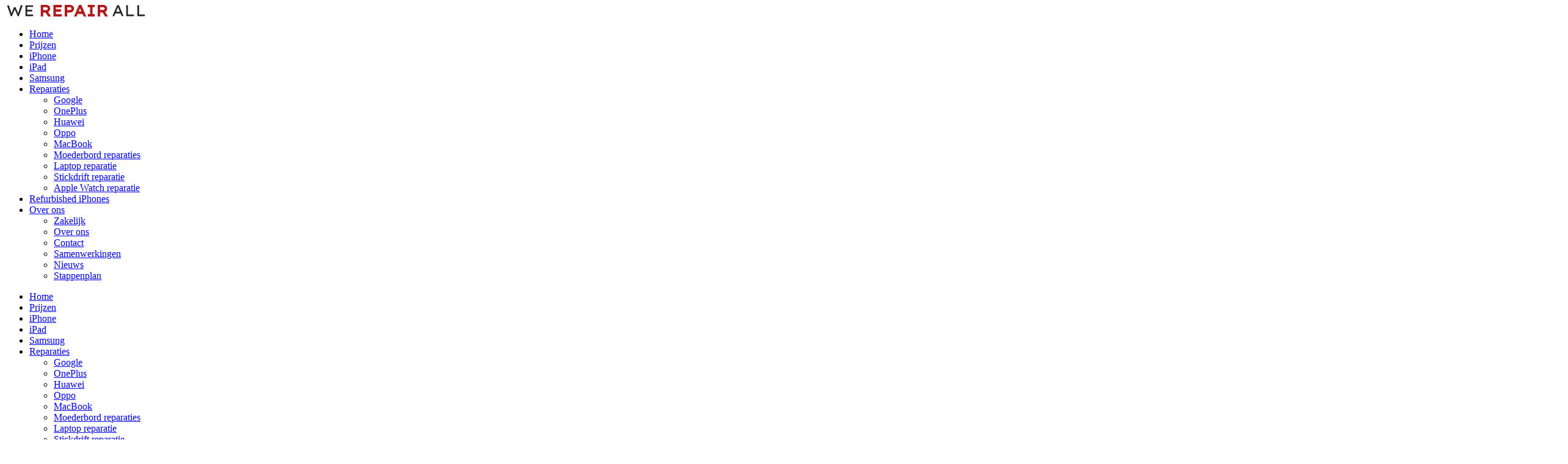

--- FILE ---
content_type: text/html; charset=UTF-8
request_url: https://werepairall.nl/verleng-de-levensduur-van-je-iphone-5-tips/
body_size: 29261
content:
<!doctype html><html lang="nl-NL" prefix="og: https://ogp.me/ns#"><head><meta charset="UTF-8"><meta name="viewport" content="width=device-width, initial-scale=1"><link rel="profile" href="http://gmpg.org/xfn/11"><link rel="icon" href="https://werepairall.nl/wp-content/uploads/2022/04/We-Repair-All-Logo-0.1.svg" sizes="32x32" /><link rel="icon" href="https://werepairall.nl/wp-content/uploads/2022/04/We-Repair-All-Logo-0.1.svg" sizes="192x192" /><link rel="apple-touch-icon" href="https://werepairall.nl/wp-content/uploads/2022/04/We-Repair-All-Logo-0.1.svg" /><meta name="msapplication-TileImage" content="https://werepairall.nl/wp-content/uploads/2022/04/We-Repair-All-Logo-0.1.svg" /> <script data-no-defer="1" data-ezscrex="false" data-cfasync="false" data-pagespeed-no-defer data-cookieconsent="ignore">var ctPublicFunctions = {"_ajax_nonce":"78582b1b32","_rest_nonce":"37ce6bd189","_ajax_url":"\/wp-admin\/admin-ajax.php","_rest_url":"https:\/\/werepairall.nl\/wp-json\/","data__cookies_type":"none","data__ajax_type":"rest","data__bot_detector_enabled":"1","data__frontend_data_log_enabled":1,"cookiePrefix":"","wprocket_detected":false,"host_url":"werepairall.nl","text__ee_click_to_select":"Klik om de hele gegevens te selecteren","text__ee_original_email":"De volledige tekst is","text__ee_got_it":"Duidelijk","text__ee_blocked":"Geblokkeerd","text__ee_cannot_connect":"Kan geen verbinding maken","text__ee_cannot_decode":"Kan e-mail niet decoderen. Onbekende reden","text__ee_email_decoder":"Cleantalk e-mail decoder","text__ee_wait_for_decoding":"De magie is onderweg!","text__ee_decoding_process":"Wacht een paar seconden terwijl we de contactgegevens decoderen."}</script> <script data-no-defer="1" data-ezscrex="false" data-cfasync="false" data-pagespeed-no-defer data-cookieconsent="ignore">var ctPublic = {"_ajax_nonce":"78582b1b32","settings__forms__check_internal":"0","settings__forms__check_external":"0","settings__forms__force_protection":0,"settings__forms__search_test":"1","settings__forms__wc_add_to_cart":"0","settings__data__bot_detector_enabled":"1","settings__sfw__anti_crawler":0,"blog_home":"https:\/\/werepairall.nl\/","pixel__setting":"3","pixel__enabled":true,"pixel__url":null,"data__email_check_before_post":"1","data__email_check_exist_post":0,"data__cookies_type":"none","data__key_is_ok":true,"data__visible_fields_required":true,"wl_brandname":"Anti-Spam by CleanTalk","wl_brandname_short":"CleanTalk","ct_checkjs_key":"d9851f8c43f8ffca5ad5840f5e742ac00af515bba68b5d0952819ae8dc063f8d","emailEncoderPassKey":"2d2702bdfbb1e7f6357ea0cd06ad7253","bot_detector_forms_excluded":"W10=","advancedCacheExists":false,"varnishCacheExists":false,"wc_ajax_add_to_cart":false,"theRealPerson":{"phrases":{"trpHeading":"De echte persoon badge!","trpContent1":"De reageerder gedraagt zich als een echt persoon en wordt geverifieerd als geen bot.","trpContent2":" Anti-Spam by CleanTalk.","trpContentLearnMore":"Meer informatie"},"trpContentLink":"https:\/\/cleantalk.org\/help\/the-real-person?utm_id=&amp;utm_term=&amp;utm_source=admin_side&amp;utm_medium=trp_badge&amp;utm_content=trp_badge_link_click&amp;utm_campaign=apbct_links","imgPersonUrl":"https:\/\/werepairall.nl\/wp-content\/plugins\/cleantalk-spam-protect\/css\/images\/real_user.svg","imgShieldUrl":"https:\/\/werepairall.nl\/wp-content\/plugins\/cleantalk-spam-protect\/css\/images\/shield.svg"}}</script> <title>Verleng de levensduur van je iPhone | 5 tips | We Repair All</title><link rel="preload" href="https://werepairall.nl/wp-content/uploads/2022/03/we-repair-all-logo-header.svg" as="image" fetchpriority="high"><link rel="preload" href="https://werepairall.nl/wp-content/uploads/2022/03/we-repair-all-hamburger-menu4.svg" as="image" fetchpriority="high"><link rel="preload" href="https://werepairall.nl/wp-content/uploads/2022/03/We-Repair-All-horizon-lijn-lang.svg" as="image" fetchpriority="high"><link rel="preload" href="https://werepairall.nl/wp-content/uploads/2022/03/We-Repair-All-horizon-lijn-kort.svg" as="image" fetchpriority="high"><link rel="preload" href="https://werepairall.nl/wp-content/uploads/2022/03/we-repair-all-header-cut-out.svg" as="image" fetchpriority="high"><meta name="description" content="We Repair All repareert al jouw smartphones, tablets én laptops! Wil je meer weten over Verleng de levensduur van je iPhone: 5 tips? Wij hebben alle info voor"/><meta name="robots" content="follow, index, max-snippet:-1, max-video-preview:-1, max-image-preview:large"/><link rel="canonical" href="https://werepairall.nl/verleng-de-levensduur-van-je-iphone-5-tips/" /><meta property="og:locale" content="nl_NL" /><meta property="og:type" content="article" /><meta property="og:title" content="Verleng de levensduur van je iPhone | 5 tips | We Repair All" /><meta property="og:description" content="We Repair All repareert al jouw smartphones, tablets én laptops! Wil je meer weten over Verleng de levensduur van je iPhone: 5 tips? Wij hebben alle info voor" /><meta property="og:url" content="https://werepairall.nl/verleng-de-levensduur-van-je-iphone-5-tips/" /><meta property="og:site_name" content="We Repair All" /><meta property="article:section" content="Nieuws" /><meta property="og:updated_time" content="2024-09-09T16:06:48+02:00" /><meta property="og:image" content="https://werepairall.nl/wp-content/uploads/2022/07/Verleng-de-levensduur-van-je-iPhone-5-tips-.jpg" /><meta property="og:image:secure_url" content="https://werepairall.nl/wp-content/uploads/2022/07/Verleng-de-levensduur-van-je-iPhone-5-tips-.jpg" /><meta property="og:image:width" content="625" /><meta property="og:image:height" content="628" /><meta property="og:image:alt" content="levensduur van je iphone" /><meta property="og:image:type" content="image/jpeg" /><meta property="article:published_time" content="2022-07-18T13:25:25+02:00" /><meta property="article:modified_time" content="2024-09-09T16:06:48+02:00" /><meta name="twitter:card" content="summary_large_image" /><meta name="twitter:title" content="Verleng de levensduur van je iPhone | 5 tips | We Repair All" /><meta name="twitter:description" content="We Repair All repareert al jouw smartphones, tablets én laptops! Wil je meer weten over Verleng de levensduur van je iPhone: 5 tips? Wij hebben alle info voor" /><meta name="twitter:image" content="https://werepairall.nl/wp-content/uploads/2022/07/Verleng-de-levensduur-van-je-iPhone-5-tips-.jpg" /> <script type="application/ld+json" class="rank-math-schema-pro">{"@context":"https://schema.org","@graph":[{"@type":"Organization","@id":"https://werepairall.nl/#organization","name":"We Repair All","url":"https://werepairall.nl"},{"@type":"WebSite","@id":"https://werepairall.nl/#website","url":"https://werepairall.nl","name":"We Repair All","publisher":{"@id":"https://werepairall.nl/#organization"},"inLanguage":"nl-NL"},{"@type":"ImageObject","@id":"https://werepairall.nl/wp-content/uploads/2022/07/Verleng-de-levensduur-van-je-iPhone-5-tips-.jpg","url":"https://werepairall.nl/wp-content/uploads/2022/07/Verleng-de-levensduur-van-je-iPhone-5-tips-.jpg","width":"625","height":"628","caption":"levensduur van je iphone","inLanguage":"nl-NL"},{"@type":"WebPage","@id":"https://werepairall.nl/verleng-de-levensduur-van-je-iphone-5-tips/#webpage","url":"https://werepairall.nl/verleng-de-levensduur-van-je-iphone-5-tips/","name":"Verleng de levensduur van je iPhone | 5 tips | We Repair All","datePublished":"2022-07-18T13:25:25+02:00","dateModified":"2024-09-09T16:06:48+02:00","isPartOf":{"@id":"https://werepairall.nl/#website"},"primaryImageOfPage":{"@id":"https://werepairall.nl/wp-content/uploads/2022/07/Verleng-de-levensduur-van-je-iPhone-5-tips-.jpg"},"inLanguage":"nl-NL"},{"@type":"Person","@id":"https://werepairall.nl/author/blubmedia/","name":"admin","url":"https://werepairall.nl/author/blubmedia/","image":{"@type":"ImageObject","@id":"https://secure.gravatar.com/avatar/cbcdc7045041faf56b8d3a6695362676a0b89c85cec0891ae0ee18ec64054a80?s=96&amp;d=mm&amp;r=g","url":"https://secure.gravatar.com/avatar/cbcdc7045041faf56b8d3a6695362676a0b89c85cec0891ae0ee18ec64054a80?s=96&amp;d=mm&amp;r=g","caption":"admin","inLanguage":"nl-NL"},"sameAs":["https://werepairall.nl"],"worksFor":{"@id":"https://werepairall.nl/#organization"}},{"@type":"BlogPosting","headline":"Verleng de levensduur van je iPhone | 5 tips | We Repair All","keywords":"levensduur van je iphone","datePublished":"2022-07-18T13:25:25+02:00","dateModified":"2024-09-09T16:06:48+02:00","articleSection":"Nieuws","author":{"@id":"https://werepairall.nl/author/blubmedia/","name":"admin"},"publisher":{"@id":"https://werepairall.nl/#organization"},"description":"We Repair All repareert al jouw smartphones, tablets \u00e9n laptops! Wil je meer weten over Verleng de levensduur van je iPhone: 5 tips? Wij hebben alle info voor","name":"Verleng de levensduur van je iPhone | 5 tips | We Repair All","@id":"https://werepairall.nl/verleng-de-levensduur-van-je-iphone-5-tips/#richSnippet","isPartOf":{"@id":"https://werepairall.nl/verleng-de-levensduur-van-je-iphone-5-tips/#webpage"},"image":{"@id":"https://werepairall.nl/wp-content/uploads/2022/07/Verleng-de-levensduur-van-je-iPhone-5-tips-.jpg"},"inLanguage":"nl-NL","mainEntityOfPage":{"@id":"https://werepairall.nl/verleng-de-levensduur-van-je-iphone-5-tips/#webpage"}}]}</script> <link rel='dns-prefetch' href='//fd.cleantalk.org' /><link rel="alternate" type="application/rss+xml" title="We Repair All &raquo; feed" href="https://werepairall.nl/feed/" /><link rel="alternate" type="application/rss+xml" title="We Repair All &raquo; reacties feed" href="https://werepairall.nl/comments/feed/" /><link rel="alternate" title="oEmbed (JSON)" type="application/json+oembed" href="https://werepairall.nl/wp-json/oembed/1.0/embed?url=https%3A%2F%2Fwerepairall.nl%2Fverleng-de-levensduur-van-je-iphone-5-tips%2F" /><link rel="alternate" title="oEmbed (XML)" type="text/xml+oembed" href="https://werepairall.nl/wp-json/oembed/1.0/embed?url=https%3A%2F%2Fwerepairall.nl%2Fverleng-de-levensduur-van-je-iphone-5-tips%2F&#038;format=xml" /><style id='wp-img-auto-sizes-contain-inline-css' type='text/css'>img:is([sizes=auto i],[sizes^="auto," i]){contain-intrinsic-size:3000px 1500px}
/*# sourceURL=wp-img-auto-sizes-contain-inline-css */</style><link data-optimized="1" rel='stylesheet' id='wp-block-library-css' href='https://werepairall.nl/wp-content/litespeed/css/d960a4f58f0ca6aba95e7f20278af751.css?ver=5dbfc' type='text/css' media='all' /><style id='classic-theme-styles-inline-css' type='text/css'>/*! This file is auto-generated */
.wp-block-button__link{color:#fff;background-color:#32373c;border-radius:9999px;box-shadow:none;text-decoration:none;padding:calc(.667em + 2px) calc(1.333em + 2px);font-size:1.125em}.wp-block-file__button{background:#32373c;color:#fff;text-decoration:none}
/*# sourceURL=/wp-includes/css/classic-themes.min.css */</style><style id='joinchat-button-style-inline-css' type='text/css'>.wp-block-joinchat-button{border:none!important;text-align:center}.wp-block-joinchat-button figure{display:table;margin:0 auto;padding:0}.wp-block-joinchat-button figcaption{font:normal normal 400 .6em/2em var(--wp--preset--font-family--system-font,sans-serif);margin:0;padding:0}.wp-block-joinchat-button .joinchat-button__qr{background-color:#fff;border:6px solid #25d366;border-radius:30px;box-sizing:content-box;display:block;height:200px;margin:auto;overflow:hidden;padding:10px;width:200px}.wp-block-joinchat-button .joinchat-button__qr canvas,.wp-block-joinchat-button .joinchat-button__qr img{display:block;margin:auto}.wp-block-joinchat-button .joinchat-button__link{align-items:center;background-color:#25d366;border:6px solid #25d366;border-radius:30px;display:inline-flex;flex-flow:row nowrap;justify-content:center;line-height:1.25em;margin:0 auto;text-decoration:none}.wp-block-joinchat-button .joinchat-button__link:before{background:transparent var(--joinchat-ico) no-repeat center;background-size:100%;content:"";display:block;height:1.5em;margin:-.75em .75em -.75em 0;width:1.5em}.wp-block-joinchat-button figure+.joinchat-button__link{margin-top:10px}@media (orientation:landscape)and (min-height:481px),(orientation:portrait)and (min-width:481px){.wp-block-joinchat-button.joinchat-button--qr-only figure+.joinchat-button__link{display:none}}@media (max-width:480px),(orientation:landscape)and (max-height:480px){.wp-block-joinchat-button figure{display:none}}

/*# sourceURL=https://werepairall.nl/wp-content/plugins/creame-whatsapp-me/gutenberg/build/style-index.css */</style><link data-optimized="1" rel='stylesheet' id='cleantalk-public-css-css' href='https://werepairall.nl/wp-content/litespeed/css/4a04ba74a3040ea44dccc60448381c4d.css?ver=59c09' type='text/css' media='all' /><link data-optimized="1" rel='stylesheet' id='cleantalk-email-decoder-css-css' href='https://werepairall.nl/wp-content/litespeed/css/0009a4dff3b0004242eb00465e8ba361.css?ver=a90ae' type='text/css' media='all' /><link data-optimized="1" rel='stylesheet' id='cleantalk-trp-css-css' href='https://werepairall.nl/wp-content/litespeed/css/ecf98784472d5ad2226c019a98ba982a.css?ver=aab7f' type='text/css' media='all' /><link data-optimized="1" rel='stylesheet' id='contact-form-7-css' href='https://werepairall.nl/wp-content/litespeed/css/1eeed565767d6cb889c1c5a8a6a48494.css?ver=21d7a' type='text/css' media='all' /><link data-optimized="1" rel='stylesheet' id='cookie-law-info-css' href='https://werepairall.nl/wp-content/litespeed/css/5013ee98545381c628eebb44490c1ae5.css?ver=9965f' type='text/css' media='all' /><link data-optimized="1" rel='stylesheet' id='cookie-law-info-gdpr-css' href='https://werepairall.nl/wp-content/litespeed/css/142a373d7b9c9d4a7ef2bf6b800a1cef.css?ver=6ead8' type='text/css' media='all' /><link data-optimized="1" rel='stylesheet' id='hamerhaai-front-end-style-css' href='https://werepairall.nl/wp-content/litespeed/css/2675489f68163e73d13f49a2ee5fc4fb.css?ver=9a294' type='text/css' media='all' /><link data-optimized="1" rel='stylesheet' id='hamerhaai-icons-css' href='https://werepairall.nl/wp-content/litespeed/css/0acef522920767238c254199a1bf1e9c.css?ver=d0315' type='text/css' media='all' /><link data-optimized="1" rel='stylesheet' id='hamerhaai-elementor-fixes-css' href='https://werepairall.nl/wp-content/litespeed/css/b94a8f52a1a7a4e3fb81d62903cf8a13.css?ver=0861c' type='text/css' media='all' /><link data-optimized="1" rel='stylesheet' id='hello-elementor-css' href='https://werepairall.nl/wp-content/litespeed/css/8d0ba0e5a1e23eba68d3ee89bf38aeec.css?ver=66ecd' type='text/css' media='all' /><link data-optimized="1" rel='stylesheet' id='hello-elementor-theme-style-css' href='https://werepairall.nl/wp-content/litespeed/css/8d0ba0e5a1e23eba68d3ee89bf38aeec.css?ver=66ecd' type='text/css' media='all' /><link data-optimized="1" rel='stylesheet' id='elementor-frontend-css' href='https://werepairall.nl/wp-content/litespeed/css/cce64525fe07f8006a63daf3e6ca2387.css?ver=db15c' type='text/css' media='all' /><style id='elementor-frontend-inline-css' type='text/css'>.elementor-4610 .elementor-element.elementor-element-ec01bcf > .elementor-widget-container{background-image:url("https://werepairall.nl/wp-content/uploads/2022/07/Verleng-de-levensduur-van-je-iPhone-5-tips-.jpg.webp");}
/*# sourceURL=elementor-frontend-inline-css */</style><link data-optimized="1" rel='stylesheet' id='elementor-post-6-css' href='https://werepairall.nl/wp-content/litespeed/css/9f6880580c7fc2af0803f4832304523d.css?ver=3aae0' type='text/css' media='all' /><link data-optimized="1" rel='stylesheet' id='main-style-css' href='https://werepairall.nl/wp-content/litespeed/css/d8e94e62fe4830d017bdb073fc89fe9a.css?ver=badae' type='text/css' media='all' /><link data-optimized="1" rel='stylesheet' id='widget-image-css' href='https://werepairall.nl/wp-content/litespeed/css/ca6b9a5346812fe2abcad380618ca639.css?ver=41c48' type='text/css' media='all' /><link data-optimized="1" rel='stylesheet' id='widget-nav-menu-css' href='https://werepairall.nl/wp-content/litespeed/css/dd3a4dbcf9210ae36b703af61f0fcc6a.css?ver=3e442' type='text/css' media='all' /><link data-optimized="1" rel='stylesheet' id='e-sticky-css' href='https://werepairall.nl/wp-content/litespeed/css/ad856f0394055a027c7316985b09f3ea.css?ver=3ca9e' type='text/css' media='all' /><link data-optimized="1" rel='stylesheet' id='widget-heading-css' href='https://werepairall.nl/wp-content/litespeed/css/775658c57595ddcd978b054b022d86b9.css?ver=e2d80' type='text/css' media='all' /><link data-optimized="1" rel='stylesheet' id='widget-icon-list-css' href='https://werepairall.nl/wp-content/litespeed/css/9cc1287c118e23838461044e67553b61.css?ver=54806' type='text/css' media='all' /><link data-optimized="1" rel='stylesheet' id='e-animation-slideInLeft-css' href='https://werepairall.nl/wp-content/litespeed/css/9001289a95c95f626250e3f1c318fee9.css?ver=b2f87' type='text/css' media='all' /><link data-optimized="1" rel='stylesheet' id='e-animation-slideInRight-css' href='https://werepairall.nl/wp-content/litespeed/css/83d98914e2061c3fafc520c4c1fa6c8c.css?ver=4c9ae' type='text/css' media='all' /><link data-optimized="1" rel='stylesheet' id='widget-spacer-css' href='https://werepairall.nl/wp-content/litespeed/css/a17e16facf0b14600efe228e2755fa61.css?ver=5b1fb' type='text/css' media='all' /><link data-optimized="1" rel='stylesheet' id='e-popup-css' href='https://werepairall.nl/wp-content/litespeed/css/77b59ab998f9f588fb53c8cac9d3d82f.css?ver=f9e6d' type='text/css' media='all' /><link data-optimized="1" rel='stylesheet' id='elementor-icons-css' href='https://werepairall.nl/wp-content/litespeed/css/17e80e2a3719175fb6762f4e4b2bda9b.css?ver=c3270' type='text/css' media='all' /><link data-optimized="1" rel='stylesheet' id='uael-frontend-css' href='https://werepairall.nl/wp-content/litespeed/css/28a49154182354a4ffe292d907e59ba0.css?ver=8d253' type='text/css' media='all' /><link data-optimized="1" rel='stylesheet' id='uael-teammember-social-icons-css' href='https://werepairall.nl/wp-content/litespeed/css/f6a194cdd6021d6966140865bddae402.css?ver=83482' type='text/css' media='all' /><link data-optimized="1" rel='stylesheet' id='uael-social-share-icons-brands-css' href='https://werepairall.nl/wp-content/litespeed/css/8af5df9de3df5a326aa2fed36714a9de.css?ver=1cf06' type='text/css' media='all' /><link data-optimized="1" rel='stylesheet' id='uael-social-share-icons-fontawesome-css' href='https://werepairall.nl/wp-content/litespeed/css/2ec29b6c4196b97ce9658f3db600cc39.css?ver=b9971' type='text/css' media='all' /><link data-optimized="1" rel='stylesheet' id='uael-nav-menu-icons-css' href='https://werepairall.nl/wp-content/litespeed/css/ae1829f21d3b0de576d576dd394df2a3.css?ver=2ee42' type='text/css' media='all' /><link data-optimized="1" rel='stylesheet' id='wpdt-elementor-widget-font-css' href='https://werepairall.nl/wp-content/litespeed/css/fe4113ebce2138ab4dc1b4eec0a2fb03.css?ver=feaf5' type='text/css' media='all' /><link data-optimized="1" rel='stylesheet' id='elementor-post-9-css' href='https://werepairall.nl/wp-content/litespeed/css/53b40931073c4f63d1d18d077db0241c.css?ver=78f7f' type='text/css' media='all' /><link data-optimized="1" rel='stylesheet' id='elementor-post-388-css' href='https://werepairall.nl/wp-content/litespeed/css/941ab79c5577935c180fc9a87417bdce.css?ver=5d2ca' type='text/css' media='all' /><link data-optimized="1" rel='stylesheet' id='elementor-post-4610-css' href='https://werepairall.nl/wp-content/litespeed/css/13164e7a0819fb3fceff0ccf1007aae5.css?ver=d2e4e' type='text/css' media='all' /><link data-optimized="1" rel='stylesheet' id='elementor-post-4001-css' href='https://werepairall.nl/wp-content/litespeed/css/75f418aca4f1f593db48786b22f476d8.css?ver=507ee' type='text/css' media='all' /><link data-optimized="1" rel='stylesheet' id='hello-elementor-child-style-css' href='https://werepairall.nl/wp-content/litespeed/css/2d6d6ad333df9afddec145369128c76c.css?ver=511bc' type='text/css' media='all' /><link data-optimized="1" rel='stylesheet' id='werepairall-reparaties-css' href='https://werepairall.nl/wp-content/litespeed/css/e2a54bcab75cd6ce0c889c7991552aa3.css?ver=eaf9b' type='text/css' media='all' /><link data-optimized="1" rel='stylesheet' id='elementor-icons-shared-0-css' href='https://werepairall.nl/wp-content/litespeed/css/d594b9c01c02466382fb8536c60d76dd.css?ver=4dcb7' type='text/css' media='all' /><link data-optimized="1" rel='stylesheet' id='elementor-icons-fa-solid-css' href='https://werepairall.nl/wp-content/litespeed/css/3376df54da593ef066e832baeec476f9.css?ver=ad6e9' type='text/css' media='all' /> <script type="text/javascript" src="https://werepairall.nl/wp-includes/js/jquery/jquery.min.js?ver=3.7.1" id="jquery-core-js"></script> <script type="text/javascript" src="https://werepairall.nl/wp-content/plugins/cleantalk-spam-protect/js/apbct-public-bundle.min.js?ver=6.70.1_1766583202" id="apbct-public-bundle.min-js-js"></script> <script type="text/javascript" src="https://fd.cleantalk.org/ct-bot-detector-wrapper.js?ver=6.70.1" id="ct_bot_detector-js" defer="defer" data-wp-strategy="defer"></script> <script type="text/javascript" id="cookie-law-info-js-extra">/*  */
var Cli_Data = {"nn_cookie_ids":[],"cookielist":[],"non_necessary_cookies":[],"ccpaEnabled":"","ccpaRegionBased":"","ccpaBarEnabled":"","strictlyEnabled":["necessary","obligatoire"],"ccpaType":"gdpr","js_blocking":"1","custom_integration":"","triggerDomRefresh":"","secure_cookies":""};
var cli_cookiebar_settings = {"animate_speed_hide":"500","animate_speed_show":"500","background":"#FFF","border":"#b1a6a6c2","border_on":"","button_1_button_colour":"#bf1818","button_1_button_hover":"#991313","button_1_link_colour":"#fff","button_1_as_button":"1","button_1_new_win":"","button_2_button_colour":"#333","button_2_button_hover":"#292929","button_2_link_colour":"#bf1818","button_2_as_button":"","button_2_hidebar":"","button_3_button_colour":"#dedfe0","button_3_button_hover":"#b2b2b3","button_3_link_colour":"#333333","button_3_as_button":"1","button_3_new_win":"","button_4_button_colour":"#dedfe0","button_4_button_hover":"#b2b2b3","button_4_link_colour":"#333333","button_4_as_button":"1","button_7_button_colour":"#61a229","button_7_button_hover":"#4e8221","button_7_link_colour":"#fff","button_7_as_button":"1","button_7_new_win":"","font_family":"inherit","header_fix":"","notify_animate_hide":"1","notify_animate_show":"1","notify_div_id":"#cookie-law-info-bar","notify_position_horizontal":"right","notify_position_vertical":"bottom","scroll_close":"","scroll_close_reload":"","accept_close_reload":"","reject_close_reload":"","showagain_tab":"","showagain_background":"#fff","showagain_border":"#000","showagain_div_id":"#cookie-law-info-again","showagain_x_position":"100px","text":"#333333","show_once_yn":"","show_once":"10000","logging_on":"","as_popup":"","popup_overlay":"1","bar_heading_text":"","cookie_bar_as":"widget","popup_showagain_position":"bottom-right","widget_position":"left"};
var log_object = {"ajax_url":"https://werepairall.nl/wp-admin/admin-ajax.php"};
//# sourceURL=cookie-law-info-js-extra
/*  */</script> <script data-optimized="1" type="text/javascript" src="https://werepairall.nl/wp-content/litespeed/js/f39abdc3d3a6d5dfec947f04b56a2fbe.js?ver=c14fc" id="cookie-law-info-js"></script> <script data-optimized="1" type="text/javascript" src="https://werepairall.nl/wp-content/litespeed/js/8193d4b1df564f970cefe782020cafd3.js?ver=07ca6" id="blub-custom-script-js"></script> <script data-optimized="1" type="text/javascript" src="https://werepairall.nl/wp-content/litespeed/js/243da1060f6b725a78955c77f744c472.js?ver=29f69" id="werepairall-reparaties-script-js"></script> <link rel="https://api.w.org/" href="https://werepairall.nl/wp-json/" /><link rel="alternate" title="JSON" type="application/json" href="https://werepairall.nl/wp-json/wp/v2/posts/5309" /><link rel="EditURI" type="application/rsd+xml" title="RSD" href="https://werepairall.nl/xmlrpc.php?rsd" /><meta name="ti-site-data" content="[base64]" /><meta name="viewport" content="width=device-width, initial-scale=1.0, maximum-scale=1.0, user-scalable=0"> <script>const ajaxurl = "https://werepairall.nl/wp-admin/admin-ajax.php";</script><meta name="generator" content="Elementor 3.34.1; features: additional_custom_breakpoints; settings: css_print_method-external, google_font-enabled, font_display-auto">
 <script>(function(w,d,s,l,i){w[l]=w[l]||[];w[l].push({'gtm.start':
new Date().getTime(),event:'gtm.js'});var f=d.getElementsByTagName(s)[0],
j=d.createElement(s),dl=l!='dataLayer'?'&l='+l:'';j.async=true;j.src=
'https://www.googletagmanager.com/gtm.js?id='+i+dl;f.parentNode.insertBefore(j,f);
})(window,document,'script','dataLayer','GTM-MPZHQKC');</script> <style>.e-con.e-parent:nth-of-type(n+4):not(.e-lazyloaded):not(.e-no-lazyload),
				.e-con.e-parent:nth-of-type(n+4):not(.e-lazyloaded):not(.e-no-lazyload) * {
					background-image: none !important;
				}
				@media screen and (max-height: 1024px) {
					.e-con.e-parent:nth-of-type(n+3):not(.e-lazyloaded):not(.e-no-lazyload),
					.e-con.e-parent:nth-of-type(n+3):not(.e-lazyloaded):not(.e-no-lazyload) * {
						background-image: none !important;
					}
				}
				@media screen and (max-height: 640px) {
					.e-con.e-parent:nth-of-type(n+2):not(.e-lazyloaded):not(.e-no-lazyload),
					.e-con.e-parent:nth-of-type(n+2):not(.e-lazyloaded):not(.e-no-lazyload) * {
						background-image: none !important;
					}
				}</style><style type="text/css" id="wp-custom-css">/* blogs button uitlijning */

.elementor-post__text {
	position: relative;
	padding-bottom: 42px!important;
}

.elementor-post__read-more {
	position: absolute;
	bottom: 20px;
}

/* Top arrows */

.elementor-nav-menu__container .menu-item-has-children a.elementor-item:before, .elementor-nav-menu__container .menu-item-has-children a.elementor-item:after {
	width: 6px!important;
	height: 6px!important;
}

/* Uitlijnen van de iconenlijst */

.iconenlijst .elementor-icon-list-item .elementor-icon-list-icon { 
	margin-top: 6px!important;
}
.iconenlijst .elementor-icon-list-item { 
	align-items: start!important;
}

/* WhatsApp */

.joinchat__button, .joinchat__button:hover, .joinchat--chatbox .joinchat__button:active, .joinchat--chatbox .joinchat__button:hover{
	background: var(--e-global-color-accent);
}
/* Uitlijnen background */

.backgroundalign .elementor-cta__bg {
	background-position: center 20%!important;
}

.rightCorner:hover .elementor-cta__button{
	background-color: #AB1313!important;
	right: 17px!important;
}
.home .elementor-cta__button:hover{
 background-color: #AB1313!important;
 transform: translateX(3px)!important;
	
}

/* Carousel home page */
.ti-widget.ti-goog .ti-review-header .ti-profile-details, .ti-widget.ti-goog .ti-stars, .ti-widget.ti-goog .ti-review-content {
	padding-left: 0!important;
}
body .ti-widget.ti-goog .ti-review-item>.ti-inner {
padding-right: 25px!important;	
	padding-bottom: 25px!important;	
	border-radius: 0!important;
}
.calltoactionhome .elementor-cta__button-wrapper {
	margin-top: 300px;
}
.ti-controls-dots, .ti-footer {
	display: none!important;
}


/* Blokje fix hover*/

.has-submenu:after{
	display:none!important
}

/* Maak afspraak meer tijden stukje */
.bookly-time-next span::before {
	content: "Meer tijden ";
	padding-left: 10px;
}

.bookly-time-next {
	padding-right: 10px !important;
}

/* single repair afbeelding uitlijning en grootte */
.repairs-single-content-intro .col-row,
.repairs-single-content-intro .col-10 {
	display:block !important;
}
.repairs-single-content-intro .col-10 img.wp-post-image {
	width: 100%;
	height: 50vh;
	object-fit: contain;
}</style></head><body class="wp-singular post-template-default single single-post postid-5309 single-format-standard wp-theme-blub-theme wp-child-theme-blub-child elementor-default elementor-kit-6 elementor-page-4610"><noscript><iframe src="https://www.googletagmanager.com/ns.html?id=GTM-MPZHQKC"
height="0" width="0" style="display:none;visibility:hidden"></iframe></noscript><div data-elementor-type="header" data-elementor-id="9" class="elementor elementor-9 elementor-location-header" data-elementor-post-type="elementor_library"><section class="elementor-section elementor-top-section elementor-element elementor-element-67597e7 elementor-section-height-min-height elementor-section-boxed elementor-section-height-default elementor-section-items-middle" data-id="67597e7" data-element_type="section" data-settings="{&quot;sticky&quot;:&quot;top&quot;,&quot;sticky_on&quot;:[&quot;mobile&quot;],&quot;sticky_offset&quot;:0,&quot;sticky_effects_offset&quot;:0,&quot;sticky_anchor_link_offset&quot;:0}"><div class="elementor-container elementor-column-gap-default"><div class="elementor-column elementor-col-50 elementor-top-column elementor-element elementor-element-b8a6981 elementor-hidden-tablet elementor-hidden-mobile" data-id="b8a6981" data-element_type="column"><div class="elementor-widget-wrap elementor-element-populated"><div class="elementor-element elementor-element-310edfd elementor-widget__width-auto elementor-widget elementor-widget-image" data-id="310edfd" data-element_type="widget" data-widget_type="image.default"><div class="elementor-widget-container">
<a href="https://werepairall.nl">
<img data-perfmatters-preload width="233" height="19" src="https://werepairall.nl/wp-content/uploads/2022/03/we-repair-all-logo-header.svg" class="attachment-large size-large wp-image-11" alt fetchpriority="high">								</a></div></div></div></div><div class="elementor-column elementor-col-50 elementor-top-column elementor-element elementor-element-46aeea1" data-id="46aeea1" data-element_type="column" data-settings="{&quot;background_background&quot;:&quot;classic&quot;}"><div class="elementor-widget-wrap elementor-element-populated"><div class="elementor-element elementor-element-145117c elementor-hidden-tablet elementor-hidden-mobile elementor-widget__width-auto elementor-nav-menu--dropdown-tablet elementor-nav-menu__text-align-aside elementor-nav-menu--toggle elementor-nav-menu--burger elementor-widget elementor-widget-nav-menu" data-id="145117c" data-element_type="widget" data-settings="{&quot;submenu_icon&quot;:{&quot;value&quot;:&quot;&lt;i class=\&quot;fas fa-angle-down\&quot;&gt;&lt;\/i&gt;&quot;,&quot;library&quot;:&quot;fa-solid&quot;},&quot;layout&quot;:&quot;horizontal&quot;,&quot;toggle&quot;:&quot;burger&quot;}" data-widget_type="nav-menu.default"><div class="elementor-widget-container"><nav aria-label="Menu" class="elementor-nav-menu--main elementor-nav-menu__container elementor-nav-menu--layout-horizontal e--pointer-underline e--animation-fade"><ul id="menu-1-145117c" class="elementor-nav-menu"><li class="menu-item menu-item-type-post_type menu-item-object-page menu-item-home menu-item-3790"><a href="https://werepairall.nl/" class="elementor-item">Home</a></li><li class="menu-item menu-item-type-post_type menu-item-object-page menu-item-20013"><a href="https://werepairall.nl/prijzen/" class="elementor-item">Prijzen</a></li><li class="menu-item menu-item-type-post_type menu-item-object-page menu-item-3789"><a href="https://werepairall.nl/iphone/" class="elementor-item">iPhone</a></li><li class="menu-item menu-item-type-post_type menu-item-object-page menu-item-4469"><a href="https://werepairall.nl/ipad/" class="elementor-item">iPad</a></li><li class="menu-item menu-item-type-post_type menu-item-object-page menu-item-3787"><a href="https://werepairall.nl/samsung/" class="elementor-item">Samsung</a></li><li class="menu-item menu-item-type-post_type menu-item-object-page menu-item-has-children menu-item-4489"><a href="https://werepairall.nl/reparaties/" class="elementor-item">Reparaties</a><ul class="sub-menu elementor-nav-menu--dropdown"><li class="menu-item menu-item-type-post_type menu-item-object-page menu-item-9054"><a href="https://werepairall.nl/google/" class="elementor-sub-item">Google</a></li><li class="menu-item menu-item-type-post_type menu-item-object-page menu-item-3785"><a href="https://werepairall.nl/oneplus/" class="elementor-sub-item">OnePlus</a></li><li class="menu-item menu-item-type-post_type menu-item-object-page menu-item-3786"><a href="https://werepairall.nl/huawei/" class="elementor-sub-item">Huawei</a></li><li class="menu-item menu-item-type-post_type menu-item-object-page menu-item-9053"><a href="https://werepairall.nl/oppo/" class="elementor-sub-item">Oppo</a></li><li class="menu-item menu-item-type-post_type menu-item-object-page menu-item-3784"><a href="https://werepairall.nl/laptop-reparaties/" class="elementor-sub-item">MacBook</a></li><li class="menu-item menu-item-type-post_type menu-item-object-page menu-item-9564"><a href="https://werepairall.nl/goedkope-moederbord-reparaties/" class="elementor-sub-item">Moederbord reparaties</a></li><li class="menu-item menu-item-type-post_type menu-item-object-page menu-item-14577"><a href="https://werepairall.nl/laptop-reparatie/" class="elementor-sub-item">Laptop reparatie</a></li><li class="menu-item menu-item-type-post_type menu-item-object-page menu-item-20426"><a href="https://werepairall.nl/stickdrift/" class="elementor-sub-item">Stickdrift reparatie</a></li><li class="menu-item menu-item-type-post_type menu-item-object-page menu-item-22458"><a href="https://werepairall.nl/apple-watch-reparatie/" class="elementor-sub-item">Apple Watch reparatie</a></li></ul></li><li class="menu-item menu-item-type-post_type menu-item-object-page menu-item-3903"><a href="https://werepairall.nl/refurbished-iphones/" class="elementor-item">Refurbished iPhones</a></li><li class="menu-item menu-item-type-post_type menu-item-object-page menu-item-has-children menu-item-3845"><a href="https://werepairall.nl/over-ons/" class="elementor-item">Over ons</a><ul class="sub-menu elementor-nav-menu--dropdown"><li class="menu-item menu-item-type-post_type menu-item-object-page menu-item-3782"><a href="https://werepairall.nl/zakelijke-telefoon-reparaties/" class="elementor-sub-item">Zakelijk</a></li><li class="menu-item menu-item-type-post_type menu-item-object-page menu-item-9566"><a href="https://werepairall.nl/over-ons/" class="elementor-sub-item">Over ons</a></li><li class="menu-item menu-item-type-post_type menu-item-object-page menu-item-3844"><a href="https://werepairall.nl/contact/" class="elementor-sub-item">Contact</a></li><li class="menu-item menu-item-type-post_type menu-item-object-page menu-item-3904"><a href="https://werepairall.nl/samenwerkingen/" class="elementor-sub-item">Samenwerkingen</a></li><li class="menu-item menu-item-type-post_type menu-item-object-page menu-item-4631"><a href="https://werepairall.nl/nieuws/" class="elementor-sub-item">Nieuws</a></li><li class="menu-item menu-item-type-post_type menu-item-object-page menu-item-5762"><a href="https://werepairall.nl/je-telefoon-laten-repareren-bij-we-repair-all/" class="elementor-sub-item">Stappenplan</a></li></ul></li></ul></nav><div class="elementor-menu-toggle" role="button" tabindex="0" aria-label="Menu toggle" aria-expanded="false">
<i aria-hidden="true" role="presentation" class="elementor-menu-toggle__icon--open eicon-menu-bar"></i><i aria-hidden="true" role="presentation" class="elementor-menu-toggle__icon--close eicon-close"></i></div><nav class="elementor-nav-menu--dropdown elementor-nav-menu__container" aria-hidden="true"><ul id="menu-2-145117c" class="elementor-nav-menu"><li class="menu-item menu-item-type-post_type menu-item-object-page menu-item-home menu-item-3790"><a href="https://werepairall.nl/" class="elementor-item" tabindex="-1">Home</a></li><li class="menu-item menu-item-type-post_type menu-item-object-page menu-item-20013"><a href="https://werepairall.nl/prijzen/" class="elementor-item" tabindex="-1">Prijzen</a></li><li class="menu-item menu-item-type-post_type menu-item-object-page menu-item-3789"><a href="https://werepairall.nl/iphone/" class="elementor-item" tabindex="-1">iPhone</a></li><li class="menu-item menu-item-type-post_type menu-item-object-page menu-item-4469"><a href="https://werepairall.nl/ipad/" class="elementor-item" tabindex="-1">iPad</a></li><li class="menu-item menu-item-type-post_type menu-item-object-page menu-item-3787"><a href="https://werepairall.nl/samsung/" class="elementor-item" tabindex="-1">Samsung</a></li><li class="menu-item menu-item-type-post_type menu-item-object-page menu-item-has-children menu-item-4489"><a href="https://werepairall.nl/reparaties/" class="elementor-item" tabindex="-1">Reparaties</a><ul class="sub-menu elementor-nav-menu--dropdown"><li class="menu-item menu-item-type-post_type menu-item-object-page menu-item-9054"><a href="https://werepairall.nl/google/" class="elementor-sub-item" tabindex="-1">Google</a></li><li class="menu-item menu-item-type-post_type menu-item-object-page menu-item-3785"><a href="https://werepairall.nl/oneplus/" class="elementor-sub-item" tabindex="-1">OnePlus</a></li><li class="menu-item menu-item-type-post_type menu-item-object-page menu-item-3786"><a href="https://werepairall.nl/huawei/" class="elementor-sub-item" tabindex="-1">Huawei</a></li><li class="menu-item menu-item-type-post_type menu-item-object-page menu-item-9053"><a href="https://werepairall.nl/oppo/" class="elementor-sub-item" tabindex="-1">Oppo</a></li><li class="menu-item menu-item-type-post_type menu-item-object-page menu-item-3784"><a href="https://werepairall.nl/laptop-reparaties/" class="elementor-sub-item" tabindex="-1">MacBook</a></li><li class="menu-item menu-item-type-post_type menu-item-object-page menu-item-9564"><a href="https://werepairall.nl/goedkope-moederbord-reparaties/" class="elementor-sub-item" tabindex="-1">Moederbord reparaties</a></li><li class="menu-item menu-item-type-post_type menu-item-object-page menu-item-14577"><a href="https://werepairall.nl/laptop-reparatie/" class="elementor-sub-item" tabindex="-1">Laptop reparatie</a></li><li class="menu-item menu-item-type-post_type menu-item-object-page menu-item-20426"><a href="https://werepairall.nl/stickdrift/" class="elementor-sub-item" tabindex="-1">Stickdrift reparatie</a></li><li class="menu-item menu-item-type-post_type menu-item-object-page menu-item-22458"><a href="https://werepairall.nl/apple-watch-reparatie/" class="elementor-sub-item" tabindex="-1">Apple Watch reparatie</a></li></ul></li><li class="menu-item menu-item-type-post_type menu-item-object-page menu-item-3903"><a href="https://werepairall.nl/refurbished-iphones/" class="elementor-item" tabindex="-1">Refurbished iPhones</a></li><li class="menu-item menu-item-type-post_type menu-item-object-page menu-item-has-children menu-item-3845"><a href="https://werepairall.nl/over-ons/" class="elementor-item" tabindex="-1">Over ons</a><ul class="sub-menu elementor-nav-menu--dropdown"><li class="menu-item menu-item-type-post_type menu-item-object-page menu-item-3782"><a href="https://werepairall.nl/zakelijke-telefoon-reparaties/" class="elementor-sub-item" tabindex="-1">Zakelijk</a></li><li class="menu-item menu-item-type-post_type menu-item-object-page menu-item-9566"><a href="https://werepairall.nl/over-ons/" class="elementor-sub-item" tabindex="-1">Over ons</a></li><li class="menu-item menu-item-type-post_type menu-item-object-page menu-item-3844"><a href="https://werepairall.nl/contact/" class="elementor-sub-item" tabindex="-1">Contact</a></li><li class="menu-item menu-item-type-post_type menu-item-object-page menu-item-3904"><a href="https://werepairall.nl/samenwerkingen/" class="elementor-sub-item" tabindex="-1">Samenwerkingen</a></li><li class="menu-item menu-item-type-post_type menu-item-object-page menu-item-4631"><a href="https://werepairall.nl/nieuws/" class="elementor-sub-item" tabindex="-1">Nieuws</a></li><li class="menu-item menu-item-type-post_type menu-item-object-page menu-item-5762"><a href="https://werepairall.nl/je-telefoon-laten-repareren-bij-we-repair-all/" class="elementor-sub-item" tabindex="-1">Stappenplan</a></li></ul></li></ul></nav></div></div><div class="elementor-element elementor-element-83a2413 elementor-widget__width-auto e-transform elementor-hidden-tablet elementor-hidden-mobile elementor-align-right elementor-widget elementor-widget-button" data-id="83a2413" data-element_type="widget" data-settings="{&quot;_transform_translateX_effect_hover&quot;:{&quot;unit&quot;:&quot;px&quot;,&quot;size&quot;:3,&quot;sizes&quot;:[]},&quot;_transform_translateX_effect_hover_tablet&quot;:{&quot;unit&quot;:&quot;px&quot;,&quot;size&quot;:&quot;&quot;,&quot;sizes&quot;:[]},&quot;_transform_translateX_effect_hover_mobile&quot;:{&quot;unit&quot;:&quot;px&quot;,&quot;size&quot;:&quot;&quot;,&quot;sizes&quot;:[]},&quot;_transform_translateY_effect_hover&quot;:{&quot;unit&quot;:&quot;px&quot;,&quot;size&quot;:&quot;&quot;,&quot;sizes&quot;:[]},&quot;_transform_translateY_effect_hover_tablet&quot;:{&quot;unit&quot;:&quot;px&quot;,&quot;size&quot;:&quot;&quot;,&quot;sizes&quot;:[]},&quot;_transform_translateY_effect_hover_mobile&quot;:{&quot;unit&quot;:&quot;px&quot;,&quot;size&quot;:&quot;&quot;,&quot;sizes&quot;:[]}}" data-widget_type="button.default"><div class="elementor-widget-container"><div class="elementor-button-wrapper">
<a class="elementor-button elementor-button-link elementor-size-sm" href="https://werepairall.nl/afspraak/">
<span class="elementor-button-content-wrapper">
<span class="elementor-button-text">Maak afspraak</span>
</span>
</a></div></div></div><div class="elementor-element elementor-element-03ffe60 elementor-widget__width-auto elementor-hidden-desktop elementor-widget elementor-widget-image" data-id="03ffe60" data-element_type="widget" data-widget_type="image.default"><div class="elementor-widget-container">
<a href="https://werepairall.nl">
<img data-perfmatters-preload width="233" height="19" src="https://werepairall.nl/wp-content/uploads/2022/03/we-repair-all-logo-header.svg" class="attachment-large size-large wp-image-11" alt fetchpriority="high">								</a></div></div><div class="elementor-element elementor-element-7525fb1 elementor-widget-tablet__width-auto elementor-hidden-desktop elementor-widget elementor-widget-image" data-id="7525fb1" data-element_type="widget" data-widget_type="image.default"><div class="elementor-widget-container">
<a href="#elementor-action%3Aaction%3Dpopup%3Aopen%26settings%3DeyJpZCI6IjQwMDEiLCJ0b2dnbGUiOmZhbHNlfQ%3D%3D">
<img data-perfmatters-preload width="22" height="19" src="https://werepairall.nl/wp-content/uploads/2022/03/we-repair-all-hamburger-menu4.svg" class="attachment-large size-large wp-image-4634" alt fetchpriority="high">								</a></div></div></div></div></div></section></div><div data-elementor-type="single-post" data-elementor-id="4610" class="elementor elementor-4610 elementor-location-single post-5309 post type-post status-publish format-standard has-post-thumbnail hentry category-nieuws" data-elementor-post-type="elementor_library"><section class="elementor-section elementor-top-section elementor-element elementor-element-44707a6 elementor-section-boxed elementor-section-height-default elementor-section-height-default" data-id="44707a6" data-element_type="section" data-settings="{&quot;background_background&quot;:&quot;classic&quot;}"><div class="elementor-background-overlay"></div><div class="elementor-container elementor-column-gap-default"><div class="elementor-column elementor-col-100 elementor-top-column elementor-element elementor-element-4de0cc0" data-id="4de0cc0" data-element_type="column" data-settings="{&quot;background_background&quot;:&quot;classic&quot;}"><div class="elementor-widget-wrap elementor-element-populated"><div class="elementor-element elementor-element-2c18264 elementor-widget elementor-widget-heading" data-id="2c18264" data-element_type="widget" data-widget_type="heading.default"><div class="elementor-widget-container"><h1 class="elementor-heading-title elementor-size-default">Verleng de levensduur van je iPhone: 5 tips</h1></div></div><div class="elementor-element elementor-element-8449ece elementor-widget__width-auto elementor-absolute elementor-invisible elementor-widget elementor-widget-image" data-id="8449ece" data-element_type="widget" data-settings="{&quot;_position&quot;:&quot;absolute&quot;,&quot;_animation&quot;:&quot;slideInLeft&quot;,&quot;_animation_delay&quot;:100}" data-widget_type="image.default"><div class="elementor-widget-container">
<img data-perfmatters-preload width="258" height="3" src="https://werepairall.nl/wp-content/uploads/2022/03/We-Repair-All-horizon-lijn-lang.svg" class="attachment-large size-large wp-image-72" alt fetchpriority="high"></div></div><div class="elementor-element elementor-element-e8a7a36 elementor-widget__width-auto elementor-absolute elementor-invisible elementor-widget elementor-widget-image" data-id="e8a7a36" data-element_type="widget" data-settings="{&quot;_position&quot;:&quot;absolute&quot;,&quot;_animation&quot;:&quot;slideInRight&quot;,&quot;_animation_delay&quot;:130}" data-widget_type="image.default"><div class="elementor-widget-container">
<img data-perfmatters-preload loading="lazy" width="75" height="1" src="https://werepairall.nl/wp-content/uploads/2022/03/We-Repair-All-horizon-lijn-kort.svg" class="attachment-large size-large wp-image-71" alt fetchpriority="high"></div></div></div></div></div></section><section class="elementor-section elementor-top-section elementor-element elementor-element-f3c98db elementor-section-boxed elementor-section-height-default elementor-section-height-default" data-id="f3c98db" data-element_type="section"><div class="elementor-container elementor-column-gap-default"><div class="elementor-column elementor-col-50 elementor-top-column elementor-element elementor-element-e5b5883" data-id="e5b5883" data-element_type="column"><div class="elementor-widget-wrap elementor-element-populated"><div class="elementor-element elementor-element-641245a elementor-widget elementor-widget-theme-post-content" data-id="641245a" data-element_type="widget" data-widget_type="theme-post-content.default"><div class="elementor-widget-container"><p><em>Het is voor velen een herkenbaar probleem: zodra je de deur uitloopt is je telefoon alweer bijna leeg, terwijl je toch zeker wist dat deze net nog vol opgeladen was. Of het laden van een filmpje duurt opeens een stuk langer, omdat je opslag weer eens vol zit. Na een paar jaar heeft je iPhone vaak zijn beste tijd gehad. Wat kan jij hier aandoen?</em></p><p>Het is logisch dat wanneer je je iPhone langer bezit, deze steeds meer kuren krijgt. Het kost veel geld om elk jaar het nieuwste model aan te schaffen. Daarom helpen wij jou graag een handje met deze vijf tips om de levensduur van jouw iPhone zo lang mogelijk te verlengen.</p><h2 class="wp-block-heading">Tip 1: gebruik een telefoonhoesje</h2><p>Je hoesje is het schild dat jouw iPhone beschermd tegen vallen en stoten. Voorkom een gebroken scherm of zelfs een crash van het systeem door een te harde klap. Wil je je telefoon extra beschermen? Koop een&nbsp;<a href="https://uphones.nl/screen-protector/" target="_blank" rel="noreferrer noopener">screenprotector</a>. Als je telefoon dan valt is de kans een stuk kleiner dat er iets misgaat met jouw scherm. Onthoud wel: voorkomen is beter dan genezen. Wees voorzichtig met je telefoon en probeer te voorkomen dat deze valt.</p><h2 class="wp-block-heading">Tip 2: update je besturingssysteem</h2><p>Het is belangrijk om de software updates op jouw iPhone uit te voeren. Hiermee voorkom je beveiligingsproblemen en bugs. Bovendien brengen nieuwe iOS-updates vaak nieuwe functies en handigheden met zich mee om de kwaliteit en levensduur van jouw iPhone te verbeteren. Vergeet dus niet je iPhone te updaten wanneer er een nieuwe update is!</p><h2 class="wp-block-heading">Tip 3: denk om de temperatuur</h2><p>De batterij van je iPhone is idealiter gemaakt voor kamertemperatuur. Het is daarom belangrijk om zo veel mogelijk te voorkomen dat je iPhone in aanraking komt met hitte. Leg je telefoon dus bijvoorbeeld niet in de volle zon. Daarnaast kan je telefoon ook vochtschade opleveren. Let dus op tijdens het douchen en leg je telefoon het liefst niet in de badkamer als het stromende water aanstaat.</p><h2 class="wp-block-heading">Tip 4: start je telefoon opnieuw op</h2><p>Een probleem is dat we onze iPhone te weinig uitschakelen. Ga maar eens na hoevaak jij die van jouw uit hebt staan. Vaak ligt je telefoon alweer aan de lader voordat deze helemaal leeg is. Toch is het goed om je telefoon regelmatig opnieuw op te starten. Zo worden onvoltooide processen opgeruimd en wordt alles helemaal gerefresht. Wij raden dan ook aan dit eens per week te doen.</p><h2 class="wp-block-heading">Tip 5: houd je telefoon opgeruimd</h2><p>Het is belangrijk voor het goed functioneren van jouw iPhone dat je je telefoon opgeruimd houdt. Verwijder onnodige bestanden, applicaties die je niet meer gebruikt en foto’s en video’s waar je toch niks meedoet. Deze overbodig gebruikte opslag zorgt namelijk voor trage prestaties van je iPhone.</p><h2 class="wp-block-heading">Tevreden de deur uit</h2><p>Het is dus belangrijk om je telefoon goed te beschermen tegen vallen en stoten, houd je besturingssysteem up to date, let op de temperatuur van je telefoon, gebruik originele Apple accessoires en hou de opslag van je telefoon in de gaten. Pas deze vijf tips toe en verleng zo de levensduur van je iPhone, zodat jij voortaan niet meer zonder batterij en met een snel werkende telefoon de deur uitloopt.</p></div></div></div></div><div class="elementor-column elementor-col-50 elementor-top-column elementor-element elementor-element-05cab64" data-id="05cab64" data-element_type="column"><div class="elementor-widget-wrap elementor-element-populated"><div class="elementor-element elementor-element-ec01bcf elementor-widget elementor-widget-spacer" data-id="ec01bcf" data-element_type="widget" data-widget_type="spacer.default"><div class="elementor-widget-container"><div class="elementor-spacer"><div class="elementor-spacer-inner"></div></div></div></div><div class="elementor-element elementor-element-f2de956 elementor-widget-mobile__width-initial elementor-icon-list--layout-traditional elementor-list-item-link-full_width elementor-widget elementor-widget-icon-list" data-id="f2de956" data-element_type="widget" data-widget_type="icon-list.default"><div class="elementor-widget-container"><ul class="elementor-icon-list-items"><li class="elementor-icon-list-item">
<span class="elementor-icon-list-icon">
<svg xmlns="http://www.w3.org/2000/svg" id="uuid-33e463f2-2e2a-43cd-b997-1d9ae8788312" data-name="Laag 2" viewBox="0 0 2400 2400"><defs><style>.uuid-b96098ad-1588-487c-bc2b-fd928d977630 {        fill: #bf1818;      }      .uuid-a40c8a57-d068-4ade-a5e5-7b16214f5ba2 {        fill: #fff;      }</style></defs><g id="uuid-cc5baa16-99b6-4227-904e-beaea96a2390" data-name="Laag 1"><g><rect class="uuid-a40c8a57-d068-4ade-a5e5-7b16214f5ba2" width="2400" height="2400"></rect><rect class="uuid-a40c8a57-d068-4ade-a5e5-7b16214f5ba2" width="2400" height="2400"></rect><path class="uuid-b96098ad-1588-487c-bc2b-fd928d977630" d="M1292.31,1226.67c0,1.26-.06,2.52-.18,3.77s-.31,2.5-.55,3.73-.55,2.45-.92,3.66c-.36,1.2-.79,2.39-1.27,3.55-.48,1.16-1.02,2.3-1.61,3.41s-1.24,2.19-1.94,3.23-1.45,2.06-2.25,3.03c-.8.97-1.64,1.91-2.53,2.8s-1.82,1.73-2.79,2.54c-.97.8-1.98,1.55-3.03,2.24-1.05.7-2.13,1.35-3.23,1.94s-2.24,1.13-3.41,1.61c-1.16.48-2.34.91-3.55,1.28-1.2.36-2.42.67-3.66.92-1.23.24-2.48.43-3.73.55-1.26.13-2.51.19-3.77.19s-2.51-.06-3.77-.19c-1.25-.13-2.49-.31-3.73-.55-1.23-.25-2.45-.55-3.66-.92-1.2-.37-2.39-.79-3.55-1.28-1.17-.48-2.3-1.02-3.41-1.61s-2.19-1.24-3.23-1.94c-1.05-.7-2.06-1.45-3.03-2.24-.97-.8-1.9-1.65-2.79-2.54s-1.73-1.82-2.54-2.8c-.8-.97-1.55-1.98-2.24-3.03s-1.34-2.13-1.94-3.23-1.13-2.25-1.61-3.41c-.48-1.17-.91-2.35-1.27-3.55-.36-1.21-.67-2.43-.92-3.66s-.43-2.48-.55-3.73-.19-2.51-.19-3.77.06-2.52.19-3.77c.13-1.26.31-2.5.55-3.73s.55-2.45.92-3.66c.36-1.2.79-2.39,1.27-3.55.48-1.16,1.02-2.3,1.61-3.41s1.24-2.19,1.94-3.23,1.45-2.06,2.24-3.03c.8-.97,1.65-1.91,2.54-2.8s1.82-1.73,2.79-2.54c.97-.8,1.98-1.55,3.03-2.24,1.05-.7,2.13-1.35,3.23-1.94s2.24-1.13,3.41-1.61c1.16-.48,2.34-.9,3.55-1.27,1.21-.36,2.43-.67,3.66-.92s2.48-.43,3.73-.55c1.26-.13,2.51-.19,3.77-.19s2.52.06,3.77.19c1.25.13,2.49.31,3.73.55s2.45.55,3.66.92c1.21.37,2.39.79,3.55,1.27,1.17.48,2.3,1.02,3.41,1.61s2.19,1.24,3.23,1.94c1.05.7,2.06,1.45,3.03,2.24.97.8,1.9,1.65,2.79,2.54s1.73,1.82,2.53,2.8c.8.97,1.55,1.98,2.25,3.03s1.34,2.13,1.94,3.23,1.13,2.25,1.61,3.41c.48,1.16.91,2.35,1.27,3.55.36,1.21.67,2.43.92,3.66s.43,2.48.55,3.73c.13,1.25.18,2.51.18,3.77Z"></path><g><polygon class="uuid-b96098ad-1588-487c-bc2b-fd928d977630" points="341.23 1038.92 399.27 1156.21 528.7 1174.95 434.96 1266.29 457.16 1395.27 341.23 1334.38 225.45 1395.27 247.64 1266.29 153.91 1174.95 283.34 1156.21 341.23 1038.92"></polygon><polygon class="uuid-b96098ad-1588-487c-bc2b-fd928d977630" points="770.61 1038.92 828.51 1156.21 958.09 1174.95 864.35 1266.29 886.55 1395.27 770.61 1334.38 654.83 1395.27 676.88 1266.29 583.29 1174.95 712.72 1156.21 770.61 1038.92"></polygon><polygon class="uuid-b96098ad-1588-487c-bc2b-fd928d977630" points="1200 1038.92 1257.89 1156.21 1387.47 1174.95 1293.74 1266.29 1315.78 1395.27 1200 1334.38 1084.22 1395.27 1106.26 1266.29 1012.53 1174.95 1142.11 1156.21 1200 1038.92"></polygon><polygon class="uuid-b96098ad-1588-487c-bc2b-fd928d977630" points="1629.39 1038.92 1687.28 1156.21 1816.71 1174.95 1723.12 1266.29 1745.17 1395.27 1629.39 1334.38 1513.45 1395.27 1535.65 1266.29 1441.91 1174.95 1571.49 1156.21 1629.39 1038.92"></polygon><polygon class="uuid-b96098ad-1588-487c-bc2b-fd928d977630" points="2058.77 1038.92 2116.66 1156.21 2246.09 1174.95 2152.36 1266.29 2174.55 1395.27 2058.77 1334.38 1942.84 1395.27 1965.04 1266.29 1871.3 1174.95 2000.73 1156.21 2058.77 1038.92"></polygon></g></g></g></svg>						</span>
<span class="elementor-icon-list-text">Best beoordeelde reparateur van Utrecht</span></li><li class="elementor-icon-list-item">
<span class="elementor-icon-list-icon">
<svg xmlns="http://www.w3.org/2000/svg" width="58.74" height="60.005" viewBox="0 0 58.74 60.005"><defs><style>.a{fill:none;}.b{fill:#bf1818;}</style></defs><g transform="translate(0 0)"><circle class="b" cx="1.64" cy="1.64" r="1.64" transform="translate(29.94 29.43)"></circle><path class="b" d="M4.46,34.05a27.1,27.1,0,0,0,7.92,18h0a27.158,27.158,0,1,0,38.4-38.413l0,0A27.07,27.07,0,0,0,33,5.72V3.42h3.92a1.67,1.67,0,0,0,1.66-1.66v-.1A1.67,1.67,0,0,0,36.88,0H26.29a1.67,1.67,0,0,0-1.67,1.66v.1a1.67,1.67,0,0,0,1.67,1.66h3.92v2.3a27.1,27.1,0,0,0-17.83,7.92c-.45.45-.88.91-1.29,1.39H11l-.46.54,1.55,1.27c.52-.63,1.08-1.25,1.67-1.84a25.68,25.68,0,0,1,4.38-3.5l.5.87,1.18,2.06a1,1,0,0,0,.81.46.93.93,0,0,0,.46-.12h.06a.94.94,0,0,0,.34-1.27L20.3,11.43l-.5-.86A24.91,24.91,0,0,1,30.62,7.71v3.37a.93.93,0,0,0,.93.93h.06a.93.93,0,0,0,.93-.93V7.71a24.85,24.85,0,0,1,10.87,2.92l-.5.86-1.27,2.2A.93.93,0,0,0,42,15h0a1,1,0,0,0,.47.12.91.91,0,0,0,.8-.46l1.26-2.18.5-.87a25.1,25.1,0,0,1,7.9,8l-.87.5L50,21.31a.94.94,0,0,0-.34,1.27v.05a.94.94,0,0,0,.81.47.84.84,0,0,0,.46-.13l2.13-1.23.87-.5a25.06,25.06,0,0,1,2.8,10.66H53.36a.93.93,0,0,0-.93.92v.07a.93.93,0,0,0,.93.93h3.36A25.05,25.05,0,0,1,53.84,44.6L53,44.09l-2-1.18a.94.94,0,0,0-1.27.34h0A.94.94,0,0,0,50,44.57l2,1.18.87.5a25.2,25.2,0,0,1-3.5,4.38A24.87,24.87,0,0,1,45,54.14l-.5-.87-1.18-2a.93.93,0,0,0-.8-.46,1,1,0,0,0-.47.12H42a.93.93,0,0,0-.34,1.27l1.18,2.05.5.86A25,25,0,0,1,32.54,58V54.63a.93.93,0,0,0-.93-.93h-.06a.93.93,0,0,0-.93.93V58a25,25,0,0,1-10.7-2.84l.5-.87,1.18-2A.94.94,0,0,0,21.26,51h-.05a.9.9,0,0,0-.47-.13.92.92,0,0,0-.8.47l-1.18,2-.5.86a25.3,25.3,0,0,1-7.88-7.8l.86-.5,2.07-1.19a.94.94,0,0,0,.34-1.27v-.05a.94.94,0,0,0-.81-.47.84.84,0,0,0-.46.13l-2.09,1.2-.86.5a24.83,24.83,0,0,1-2.97-10.7h1L10.75,34,5.37,26.23,0,34H3.46Z"></path><path class="b" d="M34.22,31.07a2.63,2.63,0,0,0-.35-1.3L31.58,14,29.3,29.77a2.61,2.61,0,0,0-.35,1.3,2.64,2.64,0,1,0,5.27,0Zm-4.27,0a1.605,1.605,0,1,0,.05,0Z"></path></g></svg>						</span>
<span class="elementor-icon-list-text">Binnen 30 minuten gerepareerd</span></li><li class="elementor-icon-list-item">
<span class="elementor-icon-list-icon">
<svg xmlns="http://www.w3.org/2000/svg" width="36.17" height="60" viewBox="0 0 36.17 60"><defs><style>.a{fill:#bf1818;}</style></defs><path class="a2" d="M33.09,41.42v-.31a.52.52,0,0,1,.52-.52h2.55l-5.11-13c-.33-1-2.22-4.93-4.93-4.93H19.48V7.9A8,8,0,0,0,26.12,0H10.06A8,8,0,0,0,16.7,7.9V22.71H10.06c-2.71,0-4.05,2.14-4.93,4.93L0,40.62H28.22a.52.52,0,0,1,.52.52v.31a.53.53,0,0,1-.52.52H.16a.47.47,0,0,1-.16,0A5,5,0,0,0,4.83,45.9H31.35a5,5,0,0,0,4.82-3.89H33.61a.53.53,0,0,1-.52-.59ZM10.46,27,7.09,35.47a.64.64,0,0,1-.84.36l-.36-.14a.65.65,0,0,1-.37-.85l3.36-8.51A.65.65,0,0,1,9.73,26l.36.14A.67.67,0,0,1,10.46,27Z"></path><rect class="a2" width="1.39" height="10.17" rx="0.53" transform="translate(16.7 49.83)"></rect><rect class="a2" width="1.39" height="10.17" rx="0.53" transform="translate(25.809 50.854) rotate(-30)"></rect><rect class="a2" width="10.17" height="1.39" rx="0.53" transform="translate(2.691 58.97) rotate(-60)"></rect></svg>						</span>
<span class="elementor-icon-list-text">Ook buiten kantooruren</span></li><li class="elementor-icon-list-item">
<span class="elementor-icon-list-icon">
<svg xmlns="http://www.w3.org/2000/svg" width="43.28" height="60" viewBox="0 0 43.28 60"><defs><style>.a{fill:#bf1818;}</style></defs><path class="a1" d="M22.38,47.43l-.74.53-1.16-.83L15,43.23l-6.74-.07H6.84l-.33-1-1.8,3.11-3.47,6c-.52.91.09.88.46.81L1.9,52h0l8.82-2.37a1.1,1.1,0,0,1,1.36.79l2.37,8.82.06.23c.11.35.4.89.92,0l1.33-2.3h0Z" transform="translate(0 0.013)"></path><path class="a1" d="M35,43.16l-6.74.07-3,2.12-3.17,5.48,1.54,2.66,3.47,6c.52.91.81.36.92,0l.06-.23h0l2.37-8.82a1.09,1.09,0,0,1,1.36-.78L40.69,52l.23.06c.36.08,1,.11.45-.8l-3.47-6-1.37-2.37-.08.22Z" transform="translate(0 0.013)"></path><path class="a1" d="M37.37,34.19l5.91-4.4-2.2-7,2.2-7-5.91-4.391L35,4.351l-7.36-.09L21.64,0l-6,4.261-7.36.09-2.36,7L0,15.725l2.2,7-2.2,7,5.91,4.4,2.36,7,7.36.08,6,4.261,6-4.261,7.37-.04ZM34.66,12.184a1.231,1.231,0,0,1,0,1.72L22.5,26.068a1.22,1.22,0,0,1-.86.36h0a1.22,1.22,0,0,1-.86-.36l-3.65-3.651a1.213,1.213,0,1,1,1.72-1.71l2.79,2.781,11.3-11.313a1.23,1.23,0,0,1,1.72,0Zm-13,24.007h0a13.4,13.4,0,0,1-.02-26.808h0a13.367,13.367,0,0,1,5.43,1.15,1.22,1.22,0,1,1-1,2.221,10.767,10.767,0,0,0-4.45-.94,10.953,10.953,0,0,0,0,21.9h0A10.942,10.942,0,0,0,32.58,22.767v-1.12a1.22,1.22,0,1,1,2.44,0v1.12A13.382,13.382,0,0,1,21.64,36.14Z"></path></svg>						</span>
<span class="elementor-icon-list-text">Levenslange garantie</span></li><li class="elementor-icon-list-item">
<span class="elementor-icon-list-icon">
<svg xmlns="http://www.w3.org/2000/svg" xmlns:xlink="http://www.w3.org/1999/xlink" id="Laag_1" x="0px" y="0px" viewBox="0 0 2000 2000" style="enable-background:new 0 0 2000 2000;" xml:space="preserve"><style type="text/css">.st0{filter:url(#Adobe_OpacityMaskFilter);}	.st1{mask:url(#cccab0dd27_00000102533111457081682010000011867766583048618158_);}	.st2{fill:#C11616;}	.st3{opacity:0.57;fill:#AA8888;}</style><defs>	<filter id="Adobe_OpacityMaskFilter" filterUnits="userSpaceOnUse">			</filter></defs><mask maskUnits="userSpaceOnUse" id="cccab0dd27_00000102533111457081682010000011867766583048618158_">	<g class="st0">		<g transform="matrix(1.645019, 0, 0, 1.645019, -92.398391, -92.3985)">							<image style="overflow:visible;enable-background:new    ;" width="1024" height="1024" transform="matrix(1.3333 0 0 1.3333 376.7375 -1897.2198)">			</image>		</g>	</g></mask><g class="st1"></g><g>	<path class="st2" d="M299.7,1137.9c0,0.7,0.1,1.4,0.1,2.2v-4.3C299.7,1136.5,299.6,1137.2,299.7,1137.9z M299.8,1048.7v-21.4  C299.7,1034.4,299.7,1041.6,299.8,1048.7z M299.8,1012.9v-9.7C299.7,1006.3,299.7,1009.6,299.8,1012.9z M299.8,902.3v-19.1  C299.7,889.6,299.7,896,299.8,902.3z M299.8,759.7V752C299.7,754.6,299.6,757.2,299.8,759.7z M299.8,746.6v-32.4  C299.7,724.7,299.2,735.6,299.8,746.6z M299.8,707.1v-98.7C298.5,641.1,299.4,674.1,299.8,707.1z"></path>	<path class="st2" d="M1731.3,573.4c-11.5,0.9-10.9-21.6-8-28.6c-0.7-1.7-1.6-3-2.2-4.4l-5.4,4.3c-5.3-13.2-12.5-25.7-20.9-37.2  c-3.6-5-10.4-10.5-14.3-15.3c-3.1-4-5-3.4,1.1-6.6c-0.2-0.3,0.5-2.4-0.7-3.7c-3.1-3.4-8.6-5.8-10.3-7.3c-8.4,5.5-17.5-6.8-25.2-11  c-9.2-5-22.1-12-31.8-15.3c-10.7-3.7-26-7.2-37.3-8.8c-19.7-2.7-39.4-1.8-59.2-2.2c-13.4-0.3-30.2,1.6-42.9,0.2  c-0.4-0.1-0.8-0.1-1.2-0.2h-4.3l0.1,0l-141.4,0l0.2-0.1h-3.5v0H929.2v0h-6.6v0H639.7v0H437.4c-3,0.8-6,1.6-8.2,2.2  c-13.7,5.2-33.5,14.4-53.7,30.8c-15.1,12.3-24.5,23.7-31.8,32.8c-15.3,19-34.7,43.5-41.4,79.2c-2.1,11-2.4,20.2-2.4,26.1v98.7  c0,2.3,0,4.7,0,7.1v32.4c0.1,1.8,0,3.6,0,5.5v45c0.1,8.1,0,16.3,0,24.4v10.7c0.1,16.8,0,34,0,51.1v19.1c0,22.6,0.1,45.4,0,68v12.7  c0,6.8,0,13.5,0,20.2v9.7c0,5,0,9.9,0,14.4v21.4c0.2,19.2,0.6,38.4,0,57.5v146.9c2,8.9,2.7,16,4.4,24.1c0.1,0.5,0.3,1,0.3,1.4  c1.1,3.8,3.3,8.2,4,11.8c10.6,50.4,42.1,94.4,87.9,119.3c8.5,4.6,25.4,5.6,28.3,16.7c5.1,1.7,6.8,2.8,13.2,4.4  c-1.1-7.4,11-6.2,13.2,0.2h34.6c3.7-0.7,7.5-1.1,11.4-0.2l-0.2,0.2h12.2v-0.2h21.9l-0.1,0.2h94.5c2-1.8,8.6,0.6,14.2-0.2l-0.1,0.2  h5.7l-0.1-0.2h32.9l-0.4,0.2h2.6v259.1c0.4,0.3,0.9,1,1.5,2.3c9.8,21.2,23.9,32.2,47.8,19.1c3.7-2,9.1-7.8,13.2-11  c16.2-12.5,35.8-32.6,52.7-42.9c3.8-2.3,4-3.1,8.8-0.9c0.5-0.4,2.5-0.7,4.4-2.2l0-7.5c58.9-45.5,116.2-93.1,174.4-139.4  c16-12.7,34.7-29.1,52-42.2c4.4-3.3,8.7-6.4,12.8-9.2c4-2.7,6.1-5.4,8.6,0.9c2.6-2.1,5.6-4,8.8-6.6c-2.4,0,1.2-8.4,1.4-8.8  c4.4-5.1,14-10.3,18.5-10.7c0.4,0,0.7,0,1,0h20.8l-0.1-0.2c4.8,0.4,9.7-1.2,12,0.2h87.9l-0.1-0.2h13.1l-0.1,0.2h288  c0.4-0.1,1-0.2,1.7-0.2c7.6-0.7,18.7-0.5,26.4,0c0.8,0,1.4,0.1,1.9,0.2h18c3.1-1.6,11.5,0.5,15.2-0.2l-0.1,0.2h10.1l-1.2-2.4  c63.2-10.5,114.2-50.3,138.7-109.1c2.5-5.9,4.8-19.7,7-23.3c1.2-2.1,3.5-1.6,5.6-1.4c0.1-0.3,0.2-0.5,0.3-0.8  c-3.6-4.1-6-14,0.1-13.2v-123.5c-0.1-6-0.1-12.1,0-18.2V573.4z M1677.2,1269.7c-0.4,6.5-3.7,2.8-6.6,1.1  c-0.5,4.2-3.1,12.8-4.4,17.6c2.3,2.1,7.4,0.4,6.2,5.1c-0.5,2.1-6.5,16.1-7.3,16.9c-3,3-6.8,1.6-7.7,2.1c-2.8,1.8-2.8,2.9-4.4,4.4  c1.6,2,7.7,0.5,5.5,4.3c-6,10.3-16.2,17.6-24.1,26.4l-1.1-8.8c-8.8,8.2-24,20.1-35.1,24.1c0.5,6,0.2,6-5,8.1  c-9.6,3.8-27.2,6.6-37.7,7.3c-156.6,10.5-324.9-8.1-482.7-0.1l-5.4-6.6c-0.7,0.1-1.5-0.1-2.2,0c-4.1,10.5-14,11.6-22.6,18  c-41.3,30.2-78.9,64-120,93.9c-1.8,1.3-3,5.9-6.7,7.6c-2,1-4.6,0.9-6.5,1c-0.6,0.5-1.2,1-1.8,1.5c0.5,1.6,0.9,4.8-4.9,8.5  c-4.8,3.2-8,2.1-10.8,3.4c-1.5,0.7-2.9,1.6-4.4,2.2c1.6,5.9-10.1,15.4-14.2,17.7c-5,2.8-6.9,1.2-9.9,2.1c-2.6,11.7-3.6,5.8-6.6,8.8  c-5.6,5.7-10.3,11.2-17.5,15.4c-1.7,0.9-3.1,1.5-4.4,2.2c-4,7-11.5,10.5-17.5,15.4c-18.7,15-37,28.4-56.3,42.4  c-5.3,3.8-3.4,10.2-16.1,10.2c-1.5,0-2.9,0.1-4.4,0c-0.1-4.4,0.1-8.8,0-13.2c-0.5,1.4-4.3,7.3-6.6,4.4c-1.3-1.6,0.1-35.6,0-41.7  c0-4.4,0-8.8,0-13.2c-0.2-32.2-2-68.1,0-99.8c0.4-6.5,3.7-2.8,6.6-1.1c0-3.7,0.1-7.3,0-11c-7.7,0.3-6.1,1.4-6.6-5.4  c-0.5-6.5-3.3-20.8,6.6-14.4c-0.2-4.3,0.4-8.9,0-13.2c-9.8,7.1-5.7-4.7-7.5-11.1c-1-3.3-3.6-10.7-5.6-13  c-2.5-2.9-16.5-10.5-20.7-11.1l-230.5,0.3c-3.4,0.9-4.3-4.5-5.7-6.2c-0.4-0.1-0.7-0.2-1-0.4c-0.9,0.7-3.5,3.9-5.2,4.2  c-5.6,1-17.5-4.8-24.1-4.4c-0.9-2.4,8.2-4.3,8.8-4.4c-4.3-4.9-13.4-4.6-17.5-6.6c1.8,10.7-3.8,4.6-9.5,1.9  c-4.9-2.3-14.5-5.8-12.4-12.8c-0.6-0.2-1.5,0.2-2.2,0c-4.1-1-4.3,0.1-8.9-3.2c-15.4-10.9-37.6-47.6-39.3-66.3  c-0.6-6.4,3.4-4.1,4.2-7.6v0c0-0.6,0.1-1.3,0.1-1.9c-3.3-27.2-0.1-67.8,0-96.5c-3.4-7.3-3.4-16.9,0-24.1c0.1-18.2-0.1-36.6,0-54.8  c-3.7-8.7-3.7-24,0-32.9c-0.1-6.5,0-13.2,0-19.7c-3.9-11.5-3.3-28,0-39.5c-0.2-58.4-0.1-117.1,0-175.5c-3.6-6.8-3.7-19.4,0-26.3  c0.2-36.5-1.1-73.3,0-109.7c-3.8-12.3-2.5-28.5-2.2-41.7c0.2-9.2,2.5-19.6,2.2-30.7c0-0.3-2.1-2.5-2.3-5.3  c-0.3-6.8-2.3-20.1,4.5-23.2c0.2-11.4-1.2-9.4,2.2-21.9c3.5-13.1,1.7-11,11-21.9c1.6-1.9,0.1-8.3,8.8-6.6c1.9-3.2,4.6-5.7,6.6-8.8  c3.3-5.2,11.5-22.5,17.5-11c7.3-5.5,22.5-10.7,23.6-11.6c1-0.8,0.3-3.7,0.5-3.8l-4.4-3.3c6.6-1.7,12.5-5.8,19.2-7.2  c9.5-1.9,7-0.7,4.9,6.1c6.7-1.6,14-3.9,20.8-4.5c85.3-7.4,181.2,6.3,267.8,0c217.9,1.2,439.5-0.1,655.6,0  c48.9,0,127.2-6.1,172.3,2.3c5.8-8.8,27.2,0.1,33.7,4.7c4.8,3.4,4.1,3.8-0.8,6.3c2.3,1.2,7.2,3.5,8.8,4.4c-0.8-6.7,1.7-4.7,5.9-2.6  c20.9,10.1,37.2,34.9,48.9,54.2l-6.5,1.1c0.9,2.1,3.5,12,4.4,15.4c8,2.5,3.9,8.8,6.5,13.8c0.8,1.5,5.2,1.2,4.6,4.7l-0.2,124  l-10.9-2.2c0,1.5,0,2.9,0,4.4c2.4,1.3,10.4,1.1,11.1,3.5c1.7,6.2,0.2,38.9-0.1,48.1c-0.1,4.2,2.2,8.8-4.4,7.6c0.2,2,0.2,4.6,0,6.6  c7.6-0.3,4.6,20.3,4.4,25.3c-0.1,4.2,2.2,8.8-4.4,7.6c0.1,1.4-0.1,2.9,0,4.4c0.5,11.9,4.1,10.7,4.6,14.1c0.5,3.4,0.3,21-0.8,22.7  c-0.7,1.1-3.4-0.5-3.8,1.6c-1,4.9,3,2.5,3.8,3.7c1.3,1.9,1.6,42.8,0.7,46.4c-0.7,2.6-4,1-4.5,1.4c-1.8,1.5-2.4,5-6.6,4.4  c0,1.5,0,2.9,0,4.4c3.8-1.1,6.2,4.3,6.6,4.4c0.4,0.1,4-2.8,4.4-2.2c0.6,1,2.3,23.6-4.4,19.8c0,5,0.4,10.4,0,15.3  c1.2,0.2,4.1-0.4,4.4,0c0.7,0.9,0.6,20.6,0.1,22.8c-0.6,2.6-2.4,1.2-4.4,1.4c2.6,10.1,1.9,23.7,0.1,34c-0.9,4.8-0.1,7.7-6.6,7.6  c0.4,3.7,0.5,5.3,2.2,8.8c0.2,0.4,4.1,6.3,4.4,6.6c0.2,0.3,3-0.7,3.9,0.4c2.5,3,0.8,67.7,0.5,77.6c-0.1,4.2,2.2,8.8-4.4,7.6  c0,2.2,0.1,4.4,0,6.6c6.6-1.2,4.2,3.4,4.4,7.6C1678.7,1184.5,1679.5,1232.2,1677.2,1269.7z"></path>	<path class="st2" d="M1384.4,706.4c-4.7,12.8-30.5,36.6-41.2,47.6c-131,134.6-268.4,263.3-399.1,398.1  c-12.6,11.9-29.7,8.5-41.8-2.2L697.4,944.7c-19.3-29,10.9-59.5,40.3-40.3c5.5,3.6,10.1,11.4,15.4,15.3c3.6,2.6,2.6-4.1,4.4-5.5  c10.3,9.8,20,20.2,28.5,30.7l-6.6,1.1L925,1089.5l414.9-416.6C1364.8,654.6,1395.2,676.9,1384.4,706.4z"></path></g><path class="st3" d="M299.8,608.4v98.7C299.4,674.1,298.5,641.1,299.8,608.4z"></path><path class="st3" d="M299.8,714.2v32.4C299.2,735.6,299.7,724.7,299.8,714.2z"></path><path class="st3" d="M299.8,752v7.7C299.6,757.2,299.7,754.6,299.8,752z"></path><path class="st3" d="M299.8,883.2v19.1C299.7,896,299.7,889.6,299.8,883.2z"></path><path class="st3" d="M299.8,1003.2v9.7C299.7,1009.6,299.7,1006.3,299.8,1003.2z"></path><path class="st3" d="M299.8,1027.3v21.4C299.7,1041.6,299.7,1034.4,299.8,1027.3z"></path><path class="st3" d="M299.8,1135.8v4.3c0-0.7-0.1-1.4-0.1-2.2C299.6,1137.2,299.7,1136.5,299.8,1135.8z"></path></svg>						</span>
<span class="elementor-icon-list-text">Eerlijk advies op maat</span></li></ul></div></div></div></div></div></section><section class="elementor-section elementor-top-section elementor-element elementor-element-2c13551 elementor-section-boxed elementor-section-height-default elementor-section-height-default" data-id="2c13551" data-element_type="section" data-settings="{&quot;background_background&quot;:&quot;gradient&quot;}"><div class="elementor-background-overlay"></div><div class="elementor-container elementor-column-gap-default"><div class="elementor-column elementor-col-100 elementor-top-column elementor-element elementor-element-f8b5ae3" data-id="f8b5ae3" data-element_type="column" data-settings="{&quot;background_background&quot;:&quot;classic&quot;}"><div class="elementor-widget-wrap elementor-element-populated"><div class="elementor-element elementor-element-02bcfba elementor-widget elementor-widget-heading" data-id="02bcfba" data-element_type="widget" data-widget_type="heading.default"><div class="elementor-widget-container"><h2 class="elementor-heading-title elementor-size-default">Laat jouw device<br> direct fixen! <img src="https://werepairall.nl/wp-content/uploads/2022/03/We-Repair-All-horizon-lijn-kort.svg" width="140"></h2></div></div><div class="elementor-element elementor-element-103a9dd elementor-widget elementor-widget-text-editor" data-id="103a9dd" data-element_type="widget" data-widget_type="text-editor.default"><div class="elementor-widget-container"><p>Je smartphone, laptop of tablet laten repareren? Maak direct een afspraak bij We Repair All in De Meern voor een snelle en zorgvuldige reparatie van je devices! Ook voor zakelijke reparaties staan we voor je klaar. We Repair All komt graag bij jouw bedrijf langs om te kijken wat we voor elkaar kunnen betekenen.</p><p>Heb je vragen? We zijn 7 dagen per week te bereiken op <a href="tel:+31854015783">085 401 57 83</a>. Vragen die je via het <a href="https://werepairall.nl/afspraak/">contactformulier</a> op de website stelt, beantwoorden we doorgaans binnen 24 uur.</p></div></div><div class="elementor-element elementor-element-6f3c2cf elementor-widget__width-auto elementor-absolute elementor-hidden-mobile elementor-invisible elementor-widget elementor-widget-image" data-id="6f3c2cf" data-element_type="widget" data-settings="{&quot;_position&quot;:&quot;absolute&quot;,&quot;_animation&quot;:&quot;slideInRight&quot;,&quot;_animation_delay&quot;:130}" data-widget_type="image.default"><div class="elementor-widget-container">
<img data-perfmatters-preload loading="lazy" width="75" height="1" src="https://werepairall.nl/wp-content/uploads/2022/03/We-Repair-All-horizon-lijn-kort.svg" class="attachment-large size-large wp-image-71" alt fetchpriority="high"></div></div><div class="elementor-element elementor-element-5f97504 elementor-widget-mobile__width-auto elementor-absolute elementor-hidden-desktop elementor-hidden-tablet elementor-widget elementor-widget-image" data-id="5f97504" data-element_type="widget" data-settings="{&quot;_position&quot;:&quot;absolute&quot;}" data-widget_type="image.default"><div class="elementor-widget-container">
<img data-perfmatters-preload loading="lazy" width="74" height="65" src="https://werepairall.nl/wp-content/uploads/2022/03/we-repair-all-header-cut-out.svg" class="attachment-large size-large wp-image-104" alt fetchpriority="high"></div></div></div></div></div></section><section class="elementor-section elementor-top-section elementor-element elementor-element-fcb780e elementor-section-boxed elementor-section-height-default elementor-section-height-default elementor-invisible" data-id="fcb780e" data-element_type="section" data-settings="{&quot;background_background&quot;:&quot;gradient&quot;,&quot;animation&quot;:&quot;slideInLeft&quot;,&quot;animation_mobile&quot;:&quot;none&quot;}"><div class="elementor-background-overlay"></div><div class="elementor-container elementor-column-gap-default"><div class="elementor-column elementor-col-100 elementor-top-column elementor-element elementor-element-aba4d70" data-id="aba4d70" data-element_type="column"><div class="elementor-widget-wrap elementor-element-populated"><div class="elementor-element elementor-element-0fb2a2b elementor-widget__width-auto e-transform elementor-widget elementor-widget-button" data-id="0fb2a2b" data-element_type="widget" data-settings="{&quot;_transform_translateX_effect_hover&quot;:{&quot;unit&quot;:&quot;px&quot;,&quot;size&quot;:3,&quot;sizes&quot;:[]},&quot;_transform_translateX_effect_hover_tablet&quot;:{&quot;unit&quot;:&quot;px&quot;,&quot;size&quot;:&quot;&quot;,&quot;sizes&quot;:[]},&quot;_transform_translateX_effect_hover_mobile&quot;:{&quot;unit&quot;:&quot;px&quot;,&quot;size&quot;:&quot;&quot;,&quot;sizes&quot;:[]},&quot;_transform_translateY_effect_hover&quot;:{&quot;unit&quot;:&quot;px&quot;,&quot;size&quot;:&quot;&quot;,&quot;sizes&quot;:[]},&quot;_transform_translateY_effect_hover_tablet&quot;:{&quot;unit&quot;:&quot;px&quot;,&quot;size&quot;:&quot;&quot;,&quot;sizes&quot;:[]},&quot;_transform_translateY_effect_hover_mobile&quot;:{&quot;unit&quot;:&quot;px&quot;,&quot;size&quot;:&quot;&quot;,&quot;sizes&quot;:[]}}" data-widget_type="button.default"><div class="elementor-widget-container"><div class="elementor-button-wrapper">
<a class="elementor-button elementor-button-link elementor-size-sm" href="/afspraak">
<span class="elementor-button-content-wrapper">
<span class="elementor-button-icon">
<i aria-hidden="true" class="icon icon-streepje"></i>			</span>
<span class="elementor-button-text">Maak een afspraak</span>
</span>
</a></div></div></div><div class="elementor-element elementor-element-fc54ecb elementor-widget__width-auto e-transform elementor-widget elementor-widget-global elementor-global-7731 elementor-widget-button" data-id="fc54ecb" data-element_type="widget" data-settings="{&quot;_transform_translateX_effect_hover&quot;:{&quot;unit&quot;:&quot;px&quot;,&quot;size&quot;:3,&quot;sizes&quot;:[]},&quot;_transform_translateX_effect_hover_tablet&quot;:{&quot;unit&quot;:&quot;px&quot;,&quot;size&quot;:&quot;&quot;,&quot;sizes&quot;:[]},&quot;_transform_translateX_effect_hover_mobile&quot;:{&quot;unit&quot;:&quot;px&quot;,&quot;size&quot;:&quot;&quot;,&quot;sizes&quot;:[]},&quot;_transform_translateY_effect_hover&quot;:{&quot;unit&quot;:&quot;px&quot;,&quot;size&quot;:&quot;&quot;,&quot;sizes&quot;:[]},&quot;_transform_translateY_effect_hover_tablet&quot;:{&quot;unit&quot;:&quot;px&quot;,&quot;size&quot;:&quot;&quot;,&quot;sizes&quot;:[]},&quot;_transform_translateY_effect_hover_mobile&quot;:{&quot;unit&quot;:&quot;px&quot;,&quot;size&quot;:&quot;&quot;,&quot;sizes&quot;:[]}}" data-widget_type="button.default"><div class="elementor-widget-container"><div class="elementor-button-wrapper">
<a class="elementor-button elementor-button-link elementor-size-sm" href="tel:+31854015783">
<span class="elementor-button-content-wrapper">
<span class="elementor-button-text">Bel nu: 085 401 57 83 </span>
</span>
</a></div></div></div></div></div></div></section></div><div data-elementor-type="footer" data-elementor-id="388" class="elementor elementor-388 elementor-location-footer" data-elementor-post-type="elementor_library"><section class="elementor-section elementor-top-section elementor-element elementor-element-30914f1a elementor-section-boxed elementor-section-height-default elementor-section-height-default" data-id="30914f1a" data-element_type="section"><div class="elementor-container elementor-column-gap-default"><div class="elementor-column elementor-col-50 elementor-top-column elementor-element elementor-element-5f4124f8" data-id="5f4124f8" data-element_type="column"><div class="elementor-widget-wrap elementor-element-populated"><div class="elementor-element elementor-element-5f923b65 elementor-widget elementor-widget-heading" data-id="5f923b65" data-element_type="widget" data-widget_type="heading.default"><div class="elementor-widget-container"><h2 class="elementor-heading-title elementor-size-default">Schrijf je in voor onze nieuwsbrief!</h2></div></div><div class="elementor-element elementor-element-13d5599f elementor-widget elementor-widget-shortcode" data-id="13d5599f" data-element_type="widget" data-widget_type="shortcode.default"><div class="elementor-widget-container"><div class="elementor-shortcode"><div class="wpcf7 no-js" id="wpcf7-f14196-p5309-o1" lang="nl-NL" dir="ltr" data-wpcf7-id="14196"><div class="screen-reader-response"><p role="status" aria-live="polite" aria-atomic="true"></p><ul></ul></div><form action="/verleng-de-levensduur-van-je-iphone-5-tips/#wpcf7-f14196-p5309-o1" method="post" class="wpcf7-form init" aria-label="Contactformulier" novalidate="novalidate" data-status="init"><fieldset class="hidden-fields-container"><input type="hidden" name="_wpcf7" value="14196" /><input type="hidden" name="_wpcf7_version" value="6.1.4" /><input type="hidden" name="_wpcf7_locale" value="nl_NL" /><input type="hidden" name="_wpcf7_unit_tag" value="wpcf7-f14196-p5309-o1" /><input type="hidden" name="_wpcf7_container_post" value="5309" /><input type="hidden" name="_wpcf7_posted_data_hash" value="" /></fieldset><p><label> Naam<br />
<span class="wpcf7-form-control-wrap" data-name="your-name"><input size="40" maxlength="400" class="wpcf7-form-control wpcf7-text wpcf7-validates-as-required" autocomplete="name" aria-required="true" aria-invalid="false" value="" type="text" name="your-name" /></span> </label></p><p><label> E-mailadres<br />
<span class="wpcf7-form-control-wrap" data-name="your-email"><input size="40" maxlength="400" class="wpcf7-form-control wpcf7-email wpcf7-validates-as-required wpcf7-text wpcf7-validates-as-email" autocomplete="email" aria-required="true" aria-invalid="false" value="" type="email" name="your-email" /></span> </label></p><p><input class="wpcf7-form-control wpcf7-submit has-spinner" type="submit" value="Verzenden" /></p><input type="hidden" id="ct_checkjs_cf7_be83ab3ecd0db773eb2dc1b0a17836a1" name="ct_checkjs_cf7" value="0" /><script >setTimeout(function(){var ct_input_name = "ct_checkjs_cf7_be83ab3ecd0db773eb2dc1b0a17836a1";if (document.getElementById(ct_input_name) !== null) {var ct_input_value = document.getElementById(ct_input_name).value;document.getElementById(ct_input_name).value = document.getElementById(ct_input_name).value.replace(ct_input_value, 'd9851f8c43f8ffca5ad5840f5e742ac00af515bba68b5d0952819ae8dc063f8d');}}, 1000);</script><input
class="apbct_special_field apbct_email_id__wp_contact_form_7"
name="apbct__email_id__wp_contact_form_7"
aria-label="apbct__label_id__wp_contact_form_7"
type="text" size="30" maxlength="200" autocomplete="off"
value=""
/><div class="wpcf7-response-output" aria-hidden="true"></div>
<input
class="apbct_special_field apbct_email_id__elementor_form"
name="apbct__email_id__elementor_form"
aria-label="apbct__label_id__elementor_form"
type="text" size="30" maxlength="200" autocomplete="off"
value=""
/></form></div></div></div></div></div></div><div class="elementor-column elementor-col-50 elementor-top-column elementor-element elementor-element-68b38b47" data-id="68b38b47" data-element_type="column"><div class="elementor-widget-wrap elementor-element-populated"><div class="elementor-element elementor-element-4961258e elementor-widget elementor-widget-image" data-id="4961258e" data-element_type="widget" data-widget_type="image.default"><div class="elementor-widget-container">
<img loading="lazy" width="2560" height="1707" src="https://werepairall.nl/wp-content/uploads/2025/06/Team-foto-scaled.png.webp" class="attachment-full size-full wp-image-15294" alt="" srcset="https://werepairall.nl/wp-content/uploads/2025/06/Team-foto-scaled.png 2560w, https://werepairall.nl/wp-content/uploads/2025/06/Team-foto-300x200.png 300w, https://werepairall.nl/wp-content/uploads/2025/06/Team-foto-1024x683.png 1024w, https://werepairall.nl/wp-content/uploads/2025/06/Team-foto-768x512.png 768w, https://werepairall.nl/wp-content/uploads/2025/06/Team-foto-1536x1024.png 1536w, https://werepairall.nl/wp-content/uploads/2025/06/Team-foto-2048x1365.png 2048w" sizes="(max-width: 2560px) 100vw, 2560px" /></div></div></div></div></div></section><section class="elementor-section elementor-top-section elementor-element elementor-element-8060a65 elementor-section-boxed elementor-section-height-default elementor-section-height-default" data-id="8060a65" data-element_type="section" data-settings="{&quot;background_background&quot;:&quot;classic&quot;}"><div class="elementor-container elementor-column-gap-default"><div class="elementor-column elementor-col-25 elementor-top-column elementor-element elementor-element-df9d7a2" data-id="df9d7a2" data-element_type="column"><div class="elementor-widget-wrap elementor-element-populated"><div class="elementor-element elementor-element-9041d7a elementor-widget elementor-widget-heading" data-id="9041d7a" data-element_type="widget" data-widget_type="heading.default"><div class="elementor-widget-container"><h2 class="elementor-heading-title elementor-size-default">Contact</h2></div></div><div class="elementor-element elementor-element-5ee78d2 elementor-icon-list--layout-traditional elementor-list-item-link-full_width elementor-widget elementor-widget-global elementor-global-8280 elementor-widget-icon-list" data-id="5ee78d2" data-element_type="widget" data-widget_type="icon-list.default"><div class="elementor-widget-container"><ul class="elementor-icon-list-items"><li class="elementor-icon-list-item">
<a href="https://www.google.com/maps/dir//Boteyken+349,+3454+PD+Utrecht/@52.0739548,5.0418004,17z/data=!4m9!4m8!1m0!1m5!1m1!1s0x47c6655b21014f9b:0x459f52959656ce27!2m2!1d5.0439891!2d52.0739548!3e0" target="_blank"><span class="elementor-icon-list-text"><b> hoofdvestiging:</b><br>Boteyken 349 <br>3454PD De Meern</span>
</a></li><li class="elementor-icon-list-item">
<a href="tel:+31854015783" target="_blank"><span class="elementor-icon-list-text">085 401 57 83</span>
</a></li><li class="elementor-icon-list-item">
<a href="https://api.whatsapp.com/send?phone=31854015783" target="_blank"><span class="elementor-icon-list-icon">
<i aria-hidden="true" class="icon icon-whatsapp"></i>						</span>
<span class="elementor-icon-list-text">Whatsapp</span>
</a></li><li class="elementor-icon-list-item">
<a href="mailto:info@werepairall.nl" target="_blank"><span class="elementor-icon-list-text">info@werepairall.nl</span>
</a></li></ul></div></div><div class="elementor-element elementor-element-4acd446 elementor-icon-list--layout-traditional elementor-list-item-link-full_width elementor-widget elementor-widget-icon-list" data-id="4acd446" data-element_type="widget" data-widget_type="icon-list.default"><div class="elementor-widget-container"><ul class="elementor-icon-list-items"><li class="elementor-icon-list-item">
<span class="elementor-icon-list-text"><i>*In het weekend en avond alleen op afspraak geopend</i></span></li></ul></div></div></div></div><div class="elementor-column elementor-col-25 elementor-top-column elementor-element elementor-element-d146231" data-id="d146231" data-element_type="column"><div class="elementor-widget-wrap elementor-element-populated"><div class="elementor-element elementor-element-2657abf elementor-widget elementor-widget-heading" data-id="2657abf" data-element_type="widget" data-widget_type="heading.default"><div class="elementor-widget-container"><h2 class="elementor-heading-title elementor-size-default">Navigatie</h2></div></div><div class="elementor-element elementor-element-7dd9006 elementor-icon-list--layout-traditional elementor-list-item-link-full_width elementor-widget elementor-widget-icon-list" data-id="7dd9006" data-element_type="widget" data-widget_type="icon-list.default"><div class="elementor-widget-container"><ul class="elementor-icon-list-items"><li class="elementor-icon-list-item">
<a href="https://werepairall.nl/zakelijke-telefoon-reparaties/"><span class="elementor-icon-list-icon">
<i aria-hidden="true" class="icon icon-chevron-right"></i>						</span>
<span class="elementor-icon-list-text">Zakelijk</span>
</a></li><li class="elementor-icon-list-item">
<a href="/over-ons"><span class="elementor-icon-list-icon">
<i aria-hidden="true" class="icon icon-chevron-right"></i>						</span>
<span class="elementor-icon-list-text">Over ons</span>
</a></li><li class="elementor-icon-list-item">
<a href="/samenwerkingen"><span class="elementor-icon-list-icon">
<i aria-hidden="true" class="icon icon-chevron-right"></i>						</span>
<span class="elementor-icon-list-text">Samenwerkingen</span>
</a></li><li class="elementor-icon-list-item">
<a href="https://werepairall.nl/refurbished-iphones/"><span class="elementor-icon-list-icon">
<i aria-hidden="true" class="icon icon-chevron-right"></i>						</span>
<span class="elementor-icon-list-text">Refurbished iPhones</span>
</a></li><li class="elementor-icon-list-item">
<a href="/contact"><span class="elementor-icon-list-icon">
<i aria-hidden="true" class="icon icon-chevron-right"></i>						</span>
<span class="elementor-icon-list-text">Contact</span>
</a></li><li class="elementor-icon-list-item">
<a href="/afspraak"><span class="elementor-icon-list-icon">
<i aria-hidden="true" class="icon icon-chevron-right"></i>						</span>
<span class="elementor-icon-list-text">Afspraak maken</span>
</a></li><li class="elementor-icon-list-item">
<a href="https://werepairall.nl/blog/"><span class="elementor-icon-list-icon">
<i aria-hidden="true" class="icon icon-chevron-right"></i>						</span>
<span class="elementor-icon-list-text">Nieuws</span>
</a></li></ul></div></div></div></div><div class="elementor-column elementor-col-25 elementor-top-column elementor-element elementor-element-c85ae38" data-id="c85ae38" data-element_type="column"><div class="elementor-widget-wrap elementor-element-populated"><div class="elementor-element elementor-element-a66e11b elementor-widget elementor-widget-heading" data-id="a66e11b" data-element_type="widget" data-widget_type="heading.default"><div class="elementor-widget-container"><h2 class="elementor-heading-title elementor-size-default">Reparaties</h2></div></div><div class="elementor-element elementor-element-a7d343d elementor-icon-list--layout-traditional elementor-list-item-link-full_width elementor-widget elementor-widget-icon-list" data-id="a7d343d" data-element_type="widget" data-widget_type="icon-list.default"><div class="elementor-widget-container"><ul class="elementor-icon-list-items"><li class="elementor-icon-list-item">
<a href="https://werepairall.nl/iphone/"><span class="elementor-icon-list-icon">
<i aria-hidden="true" class="icon icon-chevron-right"></i>						</span>
<span class="elementor-icon-list-text">iPhone</span>
</a></li><li class="elementor-icon-list-item">
<a href="https://werepairall.nl/ipad/"><span class="elementor-icon-list-icon">
<i aria-hidden="true" class="icon icon-chevron-right"></i>						</span>
<span class="elementor-icon-list-text">iPad</span>
</a></li><li class="elementor-icon-list-item">
<a href="https://werepairall.nl/samsung/"><span class="elementor-icon-list-icon">
<i aria-hidden="true" class="icon icon-chevron-right"></i>						</span>
<span class="elementor-icon-list-text">Samsung</span>
</a></li><li class="elementor-icon-list-item">
<a href="https://werepairall.nl/huawei/"><span class="elementor-icon-list-icon">
<i aria-hidden="true" class="icon icon-chevron-right"></i>						</span>
<span class="elementor-icon-list-text">Huawei</span>
</a></li><li class="elementor-icon-list-item">
<a href="https://werepairall.nl/oneplus/"><span class="elementor-icon-list-icon">
<i aria-hidden="true" class="icon icon-chevron-right"></i>						</span>
<span class="elementor-icon-list-text">OnePlus</span>
</a></li><li class="elementor-icon-list-item">
<a href="https://werepairall.nl/laptop-reparaties/"><span class="elementor-icon-list-icon">
<i aria-hidden="true" class="icon icon-chevron-right"></i>						</span>
<span class="elementor-icon-list-text">Laptops</span>
</a></li></ul></div></div></div></div><div class="elementor-column elementor-col-25 elementor-top-column elementor-element elementor-element-2646e00" data-id="2646e00" data-element_type="column"><div class="elementor-widget-wrap elementor-element-populated"><div class="elementor-element elementor-element-5c8037e elementor-widget__width-initial elementor-widget-tablet__width-inherit elementor-widget-mobile__width-initial elementor-widget elementor-widget-image" data-id="5c8037e" data-element_type="widget" data-widget_type="image.default"><div class="elementor-widget-container">
<img loading="lazy" width="112" height="114" src="https://werepairall.nl/wp-content/uploads/2022/04/We-Repair-All-Logo-0.1.svg" class="attachment-large size-large wp-image-4807" alt="" /></div></div><div class="elementor-element elementor-element-7e25f00 elementor-align-start elementor-widget__width-initial elementor-widget-tablet__width-initial elementor-icon-list--layout-traditional elementor-list-item-link-full_width elementor-widget elementor-widget-icon-list" data-id="7e25f00" data-element_type="widget" data-widget_type="icon-list.default"><div class="elementor-widget-container"><ul class="elementor-icon-list-items"><li class="elementor-icon-list-item">
<a href="https://www.instagram.com/werepairall/" target="_blank"><span class="elementor-icon-list-icon">
<i aria-hidden="true" class="icon icon-instagram"></i>						</span>
<span class="elementor-icon-list-text"></span>
</a></li><li class="elementor-icon-list-item">
<a href="https://www.linkedin.com/company/we-repair-all/" target="_blank"><span class="elementor-icon-list-icon">
<i aria-hidden="true" class="icon icon-linkedin-in"></i>						</span>
<span class="elementor-icon-list-text"></span>
</a></li><li class="elementor-icon-list-item">
<a href="https://www.facebook.com/WeRepairAl/" target="_blank"><span class="elementor-icon-list-icon">
<i aria-hidden="true" class="icon icon-facebook-f"></i>						</span>
<span class="elementor-icon-list-text"></span>
</a></li></ul></div></div></div></div></div></section><section class="elementor-section elementor-top-section elementor-element elementor-element-77fb2db elementor-section-boxed elementor-section-height-default elementor-section-height-default" data-id="77fb2db" data-element_type="section" data-settings="{&quot;background_background&quot;:&quot;classic&quot;}"><div class="elementor-container elementor-column-gap-default"><div class="elementor-column elementor-col-100 elementor-top-column elementor-element elementor-element-4ab06b0" data-id="4ab06b0" data-element_type="column" data-settings="{&quot;background_background&quot;:&quot;classic&quot;}"><div class="elementor-widget-wrap elementor-element-populated"><div class="elementor-element elementor-element-506c8a3 elementor-icon-list--layout-inline elementor-mobile-align-center elementor-widget__width-auto elementor-list-item-link-full_width elementor-widget elementor-widget-icon-list" data-id="506c8a3" data-element_type="widget" data-widget_type="icon-list.default"><div class="elementor-widget-container"><ul class="elementor-icon-list-items elementor-inline-items"><li class="elementor-icon-list-item elementor-inline-item">
<span class="elementor-icon-list-text">© Copyright 2026 - We Repair All</span></li><li class="elementor-icon-list-item elementor-inline-item">
<a href="/Algemene-voorwaarden"><span class="elementor-icon-list-text">Algemene voorwaarden</span>
</a></li><li class="elementor-icon-list-item elementor-inline-item">
<a href="/cookiebeleid"><span class="elementor-icon-list-text">Cookiebeleid</span>
</a></li></ul></div></div><div class="elementor-element elementor-element-23bf3ba elementor-widget__width-auto elementor-widget elementor-widget-image" data-id="23bf3ba" data-element_type="widget" data-widget_type="image.default"><div class="elementor-widget-container">
<a href="https://blubmedia.nl/nieuwe-website-nodig/" target="_blank">
<img loading="lazy" width="181" height="14" src="https://werepairall.nl/wp-content/uploads/2022/04/gemaakt-door-blub.svg" class="attachment-large size-large wp-image-391" alt="" />								</a></div></div></div></div></div></section></div> <script type="speculationrules">{"prefetch":[{"source":"document","where":{"and":[{"href_matches":"/*"},{"not":{"href_matches":["/wp-*.php","/wp-admin/*","/wp-content/uploads/*","/wp-content/*","/wp-content/plugins/*","/wp-content/themes/blub-child/*","/wp-content/themes/blub-theme/*","/*\\?(.+)"]}},{"not":{"selector_matches":"a[rel~=\"nofollow\"]"}},{"not":{"selector_matches":".no-prefetch, .no-prefetch a"}}]},"eagerness":"conservative"}]}</script> <div id="cookie-law-info-bar" data-nosnippet="true"><span><div class="cli-bar-container cli-style-v2"><div class="cli-bar-message">We gebruiken <a href="https://werepairall.nl/cookiebeleid/" id="CONSTANT_OPEN_URL" target="_blank" class="cli-plugin-main-link" style="display:inline-block">cookies</a> om ervoor te zorgen dat onze website zo soepel mogelijk draait. Als je doorgaat met het gebruiken van de website, gaan we er vanuit dat je ermee instemt.</div><div class="cli-bar-btn_container"><a role='button' data-cli_action="accept" id="cookie_action_close_header" class="medium cli-plugin-button cli-plugin-main-button cookie_action_close_header cli_action_button wt-cli-accept-btn" style="display:inline-block">Akkoord</a></div></div></span></div><div id="cookie-law-info-again" style="display:none" data-nosnippet="true"><span id="cookie_hdr_showagain">Manage consent</span></div><div class="cli-modal" data-nosnippet="true" id="cliSettingsPopup" tabindex="-1" role="dialog" aria-labelledby="cliSettingsPopup" aria-hidden="true"><div class="cli-modal-dialog" role="document"><div class="cli-modal-content cli-bar-popup">
<button type="button" class="cli-modal-close" id="cliModalClose">
<svg class="" viewBox="0 0 24 24"><path d="M19 6.41l-1.41-1.41-5.59 5.59-5.59-5.59-1.41 1.41 5.59 5.59-5.59 5.59 1.41 1.41 5.59-5.59 5.59 5.59 1.41-1.41-5.59-5.59z"></path><path d="M0 0h24v24h-24z" fill="none"></path></svg>
<span class="wt-cli-sr-only">Sluiten</span>
</button><div class="cli-modal-body"><div class="cli-container-fluid cli-tab-container"><div class="cli-row"><div class="cli-col-12 cli-align-items-stretch cli-px-0"><div class="cli-privacy-overview"><h4>Privacy Overview</h4><div class="cli-privacy-content"><div class="cli-privacy-content-text">This website uses cookies to improve your experience while you navigate through the website. Out of these, the cookies that are categorized as necessary are stored on your browser as they are essential for the working of basic functionalities of the website. We also use third-party cookies that help us analyze and understand how you use this website. These cookies will be stored in your browser only with your consent. You also have the option to opt-out of these cookies. But opting out of some of these cookies may affect your browsing experience.</div></div>
<a class="cli-privacy-readmore" aria-label="Meer weergeven" role="button" data-readmore-text="Meer weergeven" data-readless-text="Minder weergeven"></a></div></div><div class="cli-col-12 cli-align-items-stretch cli-px-0 cli-tab-section-container"><div class="cli-tab-section"><div class="cli-tab-header">
<a role="button" tabindex="0" class="cli-nav-link cli-settings-mobile" data-target="necessary" data-toggle="cli-toggle-tab">
Necessary							</a><div class="wt-cli-necessary-checkbox">
<input type="checkbox" class="cli-user-preference-checkbox"  id="wt-cli-checkbox-necessary" data-id="checkbox-necessary" checked="checked"  />
<label class="form-check-label" for="wt-cli-checkbox-necessary">Necessary</label></div>
<span class="cli-necessary-caption">Altijd ingeschakeld</span></div><div class="cli-tab-content"><div class="cli-tab-pane cli-fade" data-id="necessary"><div class="wt-cli-cookie-description">
Necessary cookies are absolutely essential for the website to function properly. These cookies ensure basic functionalities and security features of the website, anonymously.<table class="cookielawinfo-row-cat-table cookielawinfo-winter"><thead><tr><th class="cookielawinfo-column-1">Cookie</th><th class="cookielawinfo-column-3">Duur</th><th class="cookielawinfo-column-4">Beschrijving</th></tr></thead><tbody><tr class="cookielawinfo-row"><td class="cookielawinfo-column-1">cookielawinfo-checkbox-analytics</td><td class="cookielawinfo-column-3">11 months</td><td class="cookielawinfo-column-4">This cookie is set by GDPR Cookie Consent plugin. The cookie is used to store the user consent for the cookies in the category "Analytics".</td></tr><tr class="cookielawinfo-row"><td class="cookielawinfo-column-1">cookielawinfo-checkbox-functional</td><td class="cookielawinfo-column-3">11 months</td><td class="cookielawinfo-column-4">The cookie is set by GDPR cookie consent to record the user consent for the cookies in the category "Functional".</td></tr><tr class="cookielawinfo-row"><td class="cookielawinfo-column-1">cookielawinfo-checkbox-necessary</td><td class="cookielawinfo-column-3">11 months</td><td class="cookielawinfo-column-4">This cookie is set by GDPR Cookie Consent plugin. The cookies is used to store the user consent for the cookies in the category "Necessary".</td></tr><tr class="cookielawinfo-row"><td class="cookielawinfo-column-1">cookielawinfo-checkbox-others</td><td class="cookielawinfo-column-3">11 months</td><td class="cookielawinfo-column-4">This cookie is set by GDPR Cookie Consent plugin. The cookie is used to store the user consent for the cookies in the category "Other.</td></tr><tr class="cookielawinfo-row"><td class="cookielawinfo-column-1">cookielawinfo-checkbox-performance</td><td class="cookielawinfo-column-3">11 months</td><td class="cookielawinfo-column-4">This cookie is set by GDPR Cookie Consent plugin. The cookie is used to store the user consent for the cookies in the category "Performance".</td></tr><tr class="cookielawinfo-row"><td class="cookielawinfo-column-1">viewed_cookie_policy</td><td class="cookielawinfo-column-3">11 months</td><td class="cookielawinfo-column-4">The cookie is set by the GDPR Cookie Consent plugin and is used to store whether or not user has consented to the use of cookies. It does not store any personal data.</td></tr></tbody></table></div></div></div></div><div class="cli-tab-section"><div class="cli-tab-header">
<a role="button" tabindex="0" class="cli-nav-link cli-settings-mobile" data-target="functional" data-toggle="cli-toggle-tab">
Functional							</a><div class="cli-switch">
<input type="checkbox" id="wt-cli-checkbox-functional" class="cli-user-preference-checkbox"  data-id="checkbox-functional" />
<label for="wt-cli-checkbox-functional" class="cli-slider" data-cli-enable="Ingeschakeld" data-cli-disable="Uitgeschakeld"><span class="wt-cli-sr-only">Functional</span></label></div></div><div class="cli-tab-content"><div class="cli-tab-pane cli-fade" data-id="functional"><div class="wt-cli-cookie-description">
Functional cookies help to perform certain functionalities like sharing the content of the website on social media platforms, collect feedbacks, and other third-party features.</div></div></div></div><div class="cli-tab-section"><div class="cli-tab-header">
<a role="button" tabindex="0" class="cli-nav-link cli-settings-mobile" data-target="performance" data-toggle="cli-toggle-tab">
Performance							</a><div class="cli-switch">
<input type="checkbox" id="wt-cli-checkbox-performance" class="cli-user-preference-checkbox"  data-id="checkbox-performance" />
<label for="wt-cli-checkbox-performance" class="cli-slider" data-cli-enable="Ingeschakeld" data-cli-disable="Uitgeschakeld"><span class="wt-cli-sr-only">Performance</span></label></div></div><div class="cli-tab-content"><div class="cli-tab-pane cli-fade" data-id="performance"><div class="wt-cli-cookie-description">
Performance cookies are used to understand and analyze the key performance indexes of the website which helps in delivering a better user experience for the visitors.</div></div></div></div><div class="cli-tab-section"><div class="cli-tab-header">
<a role="button" tabindex="0" class="cli-nav-link cli-settings-mobile" data-target="analytics" data-toggle="cli-toggle-tab">
Analytics							</a><div class="cli-switch">
<input type="checkbox" id="wt-cli-checkbox-analytics" class="cli-user-preference-checkbox"  data-id="checkbox-analytics" />
<label for="wt-cli-checkbox-analytics" class="cli-slider" data-cli-enable="Ingeschakeld" data-cli-disable="Uitgeschakeld"><span class="wt-cli-sr-only">Analytics</span></label></div></div><div class="cli-tab-content"><div class="cli-tab-pane cli-fade" data-id="analytics"><div class="wt-cli-cookie-description">
Analytical cookies are used to understand how visitors interact with the website. These cookies help provide information on metrics the number of visitors, bounce rate, traffic source, etc.</div></div></div></div><div class="cli-tab-section"><div class="cli-tab-header">
<a role="button" tabindex="0" class="cli-nav-link cli-settings-mobile" data-target="advertisement" data-toggle="cli-toggle-tab">
Advertisement							</a><div class="cli-switch">
<input type="checkbox" id="wt-cli-checkbox-advertisement" class="cli-user-preference-checkbox"  data-id="checkbox-advertisement" />
<label for="wt-cli-checkbox-advertisement" class="cli-slider" data-cli-enable="Ingeschakeld" data-cli-disable="Uitgeschakeld"><span class="wt-cli-sr-only">Advertisement</span></label></div></div><div class="cli-tab-content"><div class="cli-tab-pane cli-fade" data-id="advertisement"><div class="wt-cli-cookie-description">
Advertisement cookies are used to provide visitors with relevant ads and marketing campaigns. These cookies track visitors across websites and collect information to provide customized ads.</div></div></div></div><div class="cli-tab-section"><div class="cli-tab-header">
<a role="button" tabindex="0" class="cli-nav-link cli-settings-mobile" data-target="others" data-toggle="cli-toggle-tab">
Others							</a><div class="cli-switch">
<input type="checkbox" id="wt-cli-checkbox-others" class="cli-user-preference-checkbox"  data-id="checkbox-others" />
<label for="wt-cli-checkbox-others" class="cli-slider" data-cli-enable="Ingeschakeld" data-cli-disable="Uitgeschakeld"><span class="wt-cli-sr-only">Others</span></label></div></div><div class="cli-tab-content"><div class="cli-tab-pane cli-fade" data-id="others"><div class="wt-cli-cookie-description">
Other uncategorized cookies are those that are being analyzed and have not been classified into a category as yet.</div></div></div></div></div></div></div></div><div class="cli-modal-footer"><div class="wt-cli-element cli-container-fluid cli-tab-container"><div class="cli-row"><div class="cli-col-12 cli-align-items-stretch cli-px-0"><div class="cli-tab-footer wt-cli-privacy-overview-actions">
<a id="wt-cli-privacy-save-btn" role="button" tabindex="0" data-cli-action="accept" class="wt-cli-privacy-btn cli_setting_save_button wt-cli-privacy-accept-btn cli-btn">OPSLAAN &amp; ACCEPTEREN</a></div></div></div></div></div></div></div></div><div class="cli-modal-backdrop cli-fade cli-settings-overlay"></div><div class="cli-modal-backdrop cli-fade cli-popupbar-overlay"></div>
 <script type="text/javascript">(function() {
					// Global page view and session tracking for UAEL Modal Popup feature
					try {
						// Session tracking: increment if this is a new session
						
						// Check if any popup on this page uses current page tracking
						var hasCurrentPageTracking = false;
						var currentPagePopups = [];
						// Check all modal popups on this page for current page tracking
						if (typeof jQuery !== 'undefined') {
							jQuery('.uael-modal-parent-wrapper').each(function() {
								var scope = jQuery(this).data('page-views-scope');
								var enabled = jQuery(this).data('page-views-enabled');
								var popupId = jQuery(this).attr('id').replace('-overlay', '');	
								if (enabled === 'yes' && scope === 'current') {
									hasCurrentPageTracking = true;
									currentPagePopups.push(popupId);
								}
							});
						}
						// Global tracking: ALWAYS increment if ANY popup on the site uses global tracking
												// Current page tracking: increment per-page counters
						if (hasCurrentPageTracking && currentPagePopups.length > 0) {
							var currentUrl = window.location.href;
							var urlKey = 'uael_page_views_' + btoa(currentUrl).replace(/[^a-zA-Z0-9]/g, '').substring(0, 50);
							var currentPageViews = parseInt(localStorage.getItem(urlKey) || '0');
							currentPageViews++;
							localStorage.setItem(urlKey, currentPageViews.toString());
							// Store URL mapping for each popup
							for (var i = 0; i < currentPagePopups.length; i++) {
								var popupUrlKey = 'uael_popup_' + currentPagePopups[i] + '_url_key';
								localStorage.setItem(popupUrlKey, urlKey);
							}
						}
					} catch (e) {
						// Silently fail if localStorage is not available
					}
				})();</script> <div data-elementor-type="popup" data-elementor-id="4001" class="elementor elementor-4001 elementor-location-popup" data-elementor-settings="{&quot;entrance_animation&quot;:&quot;slideInRight&quot;,&quot;exit_animation&quot;:&quot;slideInRight&quot;,&quot;entrance_animation_duration&quot;:{&quot;unit&quot;:&quot;px&quot;,&quot;size&quot;:0.4,&quot;sizes&quot;:[]},&quot;a11y_navigation&quot;:&quot;yes&quot;,&quot;triggers&quot;:[],&quot;timing&quot;:[]}" data-elementor-post-type="elementor_library"><section class="elementor-section elementor-top-section elementor-element elementor-element-855cd82 elementor-section-boxed elementor-section-height-default elementor-section-height-default" data-id="855cd82" data-element_type="section"><div class="elementor-container elementor-column-gap-default"><div class="elementor-column elementor-col-100 elementor-top-column elementor-element elementor-element-cfde988" data-id="cfde988" data-element_type="column"><div class="elementor-widget-wrap elementor-element-populated"><div class="elementor-element elementor-element-d54003b elementor-widget-tablet__width-auto elementor-widget elementor-widget-image" data-id="d54003b" data-element_type="widget" data-widget_type="image.default"><div class="elementor-widget-container">
<img data-perfmatters-preload width="233" height="19" src="https://werepairall.nl/wp-content/uploads/2022/03/we-repair-all-logo-header.svg" class="attachment-large size-large wp-image-11" alt fetchpriority="high"></div></div><div class="elementor-element elementor-element-f3d7521 elementor-icon-list--layout-traditional elementor-list-item-link-full_width elementor-widget elementor-widget-icon-list" data-id="f3d7521" data-element_type="widget" data-widget_type="icon-list.default"><div class="elementor-widget-container"><ul class="elementor-icon-list-items"><li class="elementor-icon-list-item">
<a href="https://werepairall.nl"><span class="elementor-icon-list-icon">
<i aria-hidden="true" class="icon icon-chevron-right"></i>						</span>
<span class="elementor-icon-list-text">Home</span>
</a></li><li class="elementor-icon-list-item">
<a href="https://werepairall.nl/reparaties/"><span class="elementor-icon-list-icon">
<i aria-hidden="true" class="icon icon-chevron-right"></i>						</span>
<span class="elementor-icon-list-text">Reparaties</span>
</a></li></ul></div></div><div class="elementor-element elementor-element-559c2b5 elementor-icon-list--layout-traditional elementor-list-item-link-full_width elementor-widget elementor-widget-icon-list" data-id="559c2b5" data-element_type="widget" data-widget_type="icon-list.default"><div class="elementor-widget-container"><ul class="elementor-icon-list-items"><li class="elementor-icon-list-item">
<a href="https://werepairall.nl/iphone/"><span class="elementor-icon-list-icon">
<i aria-hidden="true" class="icon icon-chevron-right"></i>						</span>
<span class="elementor-icon-list-text">iPhone</span>
</a></li><li class="elementor-icon-list-item">
<a href="https://werepairall.nl/ipad/"><span class="elementor-icon-list-icon">
<i aria-hidden="true" class="icon icon-chevron-right"></i>						</span>
<span class="elementor-icon-list-text">iPad</span>
</a></li><li class="elementor-icon-list-item">
<a href="https://werepairall.nl/samsung/"><span class="elementor-icon-list-icon">
<i aria-hidden="true" class="icon icon-chevron-right"></i>						</span>
<span class="elementor-icon-list-text">Samsung</span>
</a></li><li class="elementor-icon-list-item">
<a href="https://werepairall.nl/huawei/"><span class="elementor-icon-list-icon">
<i aria-hidden="true" class="icon icon-chevron-right"></i>						</span>
<span class="elementor-icon-list-text">Huawei</span>
</a></li><li class="elementor-icon-list-item">
<a href="https://werepairall.nl/oneplus/"><span class="elementor-icon-list-icon">
<i aria-hidden="true" class="icon icon-chevron-right"></i>						</span>
<span class="elementor-icon-list-text">OnePlus</span>
</a></li><li class="elementor-icon-list-item">
<a href="https://werepairall.nl/oppo/"><span class="elementor-icon-list-icon">
<i aria-hidden="true" class="icon icon-chevron-right"></i>						</span>
<span class="elementor-icon-list-text">Oppo</span>
</a></li><li class="elementor-icon-list-item">
<a href="https://werepairall.nl/google/"><span class="elementor-icon-list-icon">
<i aria-hidden="true" class="icon icon-chevron-right"></i>						</span>
<span class="elementor-icon-list-text">Google</span>
</a></li><li class="elementor-icon-list-item">
<a href="https://werepairall.nl/laptop-reparaties/"><span class="elementor-icon-list-icon">
<i aria-hidden="true" class="icon icon-chevron-right"></i>						</span>
<span class="elementor-icon-list-text">Laptops</span>
</a></li></ul></div></div><div class="elementor-element elementor-element-6af91d7 elementor-icon-list--layout-traditional elementor-list-item-link-full_width elementor-widget elementor-widget-icon-list" data-id="6af91d7" data-element_type="widget" data-widget_type="icon-list.default"><div class="elementor-widget-container"><ul class="elementor-icon-list-items"><li class="elementor-icon-list-item">
<a href="https://werepairall.nl/zakelijke-telefoon-reparaties/"><span class="elementor-icon-list-icon">
<i aria-hidden="true" class="icon icon-chevron-right"></i>						</span>
<span class="elementor-icon-list-text">Zakelijk</span>
</a></li><li class="elementor-icon-list-item">
<a href="https://werepairall.nl/contact/"><span class="elementor-icon-list-icon">
<i aria-hidden="true" class="icon icon-chevron-right"></i>						</span>
<span class="elementor-icon-list-text">Contact</span>
</a></li><li class="elementor-icon-list-item">
<a href="https://werepairall.nl/over-ons/"><span class="elementor-icon-list-icon">
<i aria-hidden="true" class="icon icon-chevron-right"></i>						</span>
<span class="elementor-icon-list-text">Over ons</span>
</a></li><li class="elementor-icon-list-item">
<a href="https://werepairall.nl/goedkope-moederbord-reparaties/"><span class="elementor-icon-list-icon">
<i aria-hidden="true" class="icon icon-chevron-right"></i>						</span>
<span class="elementor-icon-list-text">Moederbord reparaties</span>
</a></li><li class="elementor-icon-list-item">
<a href="https://werepairall.nl/refurbished-iphones/"><span class="elementor-icon-list-icon">
<i aria-hidden="true" class="icon icon-chevron-right"></i>						</span>
<span class="elementor-icon-list-text">Refurbished iPhones</span>
</a></li><li class="elementor-icon-list-item">
<a href="https://werepairall.nl/samenwerkingen/"><span class="elementor-icon-list-icon">
<i aria-hidden="true" class="icon icon-chevron-right"></i>						</span>
<span class="elementor-icon-list-text">Samenwerkingen</span>
</a></li><li class="elementor-icon-list-item">
<a href="https://werepairall.nl/nieuws/"><span class="elementor-icon-list-icon">
<i aria-hidden="true" class="icon icon-chevron-right"></i>						</span>
<span class="elementor-icon-list-text">Nieuws</span>
</a></li></ul></div></div></div></div></div></section></div><div class="joinchat joinchat--right joinchat--dark-auto" data-settings='{"telephone":"31348342187","mobile_only":false,"button_delay":3,"whatsapp_web":true,"qr":false,"message_views":2,"message_delay":10,"message_badge":false,"message_send":"","message_hash":"4fb4547b"}' hidden aria-hidden="false"><div class="joinchat__button" role="button" tabindex="0" aria-label="Chat openen"></div><div class="joinchat__chatbox" role="dialog" aria-labelledby="joinchat__label" aria-modal="true"><div class="joinchat__header"><div id="joinchat__label">
<svg class="joinchat__wa" width="120" height="28" viewBox="0 0 120 28"><title>WhatsApp</title><path d="M117.2 17c0 .4-.2.7-.4 1-.1.3-.4.5-.7.7l-1 .2c-.5 0-.9 0-1.2-.2l-.7-.7a3 3 0 0 1-.4-1 5.4 5.4 0 0 1 0-2.3c0-.4.2-.7.4-1l.7-.7a2 2 0 0 1 1.1-.3 2 2 0 0 1 1.8 1l.4 1a5.3 5.3 0 0 1 0 2.3m2.5-3c-.1-.7-.4-1.3-.8-1.7a4 4 0 0 0-1.3-1.2c-.6-.3-1.3-.4-2-.4-.6 0-1.2.1-1.7.4a3 3 0 0 0-1.2 1.1V11H110v13h2.7v-4.5c.4.4.8.8 1.3 1 .5.3 1 .4 1.6.4a4 4 0 0 0 3.2-1.5c.4-.5.7-1 .8-1.6.2-.6.3-1.2.3-1.9s0-1.3-.3-2zm-13.1 3c0 .4-.2.7-.4 1l-.7.7-1.1.2c-.4 0-.8 0-1-.2-.4-.2-.6-.4-.8-.7a3 3 0 0 1-.4-1 5.4 5.4 0 0 1 0-2.3c0-.4.2-.7.4-1 .1-.3.4-.5.7-.7a2 2 0 0 1 1-.3 2 2 0 0 1 1.9 1l.4 1a5.4 5.4 0 0 1 0 2.3m1.7-4.7a4 4 0 0 0-3.3-1.6c-.6 0-1.2.1-1.7.4a3 3 0 0 0-1.2 1.1V11h-2.6v13h2.7v-4.5c.3.4.7.8 1.2 1 .6.3 1.1.4 1.7.4a4 4 0 0 0 3.2-1.5c.4-.5.6-1 .8-1.6s.3-1.2.3-1.9-.1-1.3-.3-2c-.2-.6-.4-1.2-.8-1.6m-17.5 3.2 1.7-5 1.7 5zm.2-8.2-5 13.4h3l1-3h5l1 3h3L94 7.3zm-5.3 9.1-.6-.8-1-.5a11.6 11.6 0 0 0-2.3-.5l-1-.3a2 2 0 0 1-.6-.3.7.7 0 0 1-.3-.6c0-.2 0-.4.2-.5l.3-.3h.5l.5-.1c.5 0 .9 0 1.2.3.4.1.6.5.6 1h2.5c0-.6-.2-1.1-.4-1.5a3 3 0 0 0-1-1 4 4 0 0 0-1.3-.5 7.7 7.7 0 0 0-3 0c-.6.1-1 .3-1.4.5l-1 1a3 3 0 0 0-.4 1.5 2 2 0 0 0 1 1.8l1 .5 1.1.3 2.2.6c.6.2.8.5.8 1l-.1.5-.4.4a2 2 0 0 1-.6.2 2.8 2.8 0 0 1-1.4 0 2 2 0 0 1-.6-.3l-.5-.5-.2-.8H77c0 .7.2 1.2.5 1.6.2.5.6.8 1 1 .4.3.9.5 1.4.6a8 8 0 0 0 3.3 0c.5 0 1-.2 1.4-.5a3 3 0 0 0 1-1c.3-.5.4-1 .4-1.6 0-.5 0-.9-.3-1.2M74.7 8h-2.6v3h-1.7v1.7h1.7v5.8c0 .5 0 .9.2 1.2l.7.7 1 .3a7.8 7.8 0 0 0 2 0h.7v-2.1a3.4 3.4 0 0 1-.8 0l-1-.1-.2-1v-4.8h2V11h-2zm-7.6 9v.5l-.3.8-.7.6c-.2.2-.7.2-1.2.2h-.6l-.5-.2a1 1 0 0 1-.4-.4l-.1-.6.1-.6.4-.4.5-.3a4.8 4.8 0 0 1 1.2-.2 8 8 0 0 0 1.2-.2l.4-.3v1zm2.6 1.5v-5c0-.6 0-1.1-.3-1.5l-1-.8-1.4-.4a10.9 10.9 0 0 0-3.1 0l-1.5.6c-.4.2-.7.6-1 1a3 3 0 0 0-.5 1.5h2.7c0-.5.2-.9.5-1a2 2 0 0 1 1.3-.4h.6l.6.2.3.4.2.7c0 .3 0 .5-.3.6-.1.2-.4.3-.7.4l-1 .1a22 22 0 0 0-2.4.4l-1 .5c-.3.2-.6.5-.8.9-.2.3-.3.8-.3 1.3s.1 1 .3 1.3c.1.4.4.7.7 1l1 .4c.4.2.9.2 1.3.2a6 6 0 0 0 1.8-.2c.6-.2 1-.5 1.5-1a4 4 0 0 0 .2 1H70l-.3-1zm-11-6.7c-.2-.4-.6-.6-1-.8-.5-.2-1-.3-1.8-.3-.5 0-1 .1-1.5.4a3 3 0 0 0-1.3 1.2v-5h-2.7v13.4H53v-5.1c0-1 .2-1.7.5-2.2.3-.4.9-.6 1.6-.6.6 0 1 .2 1.3.6s.4 1 .4 1.8v5.5h2.7v-6c0-.6 0-1.2-.2-1.6 0-.5-.3-1-.5-1.3zm-14 4.7-2.3-9.2h-2.8l-2.3 9-2.2-9h-3l3.6 13.4h3l2.2-9.2 2.3 9.2h3l3.6-13.4h-3zm-24.5.2L18 15.6c-.3-.1-.6-.2-.8.2A20 20 0 0 1 16 17c-.2.2-.4.3-.7.1-.4-.2-1.5-.5-2.8-1.7-1-1-1.7-2-2-2.4-.1-.4 0-.5.2-.7l.5-.6.4-.6v-.6L10.4 8c-.3-.6-.6-.5-.8-.6H9c-.2 0-.6.1-.9.5C7.8 8.2 7 9 7 10.7s1.3 3.4 1.4 3.6c.2.3 2.5 3.7 6 5.2l1.9.8c.8.2 1.6.2 2.2.1s2-.8 2.3-1.6c.3-.9.3-1.5.2-1.7l-.7-.4zM14 25.3c-2 0-4-.5-5.8-1.6l-.4-.2-4.4 1.1 1.2-4.2-.3-.5A11.5 11.5 0 0 1 22.1 5.7 11.5 11.5 0 0 1 14 25.3M14 0A13.8 13.8 0 0 0 2 20.7L0 28l7.3-2A13.8 13.8 0 1 0 14 0"/></svg></div><div class="joinchat__close" role="button" tabindex="0" aria-label="Sluiten"></div></div><div class="joinchat__scroll"><div class="joinchat__content"><div class="joinchat__chat"><div class="joinchat__bubble">Hi!<br>Kunnen we je helpen?</div></div><div class="joinchat__open" role="button" tabindex="0"><div class="joinchat__open__text">Chat openen</div>
<svg class="joinchat__open__icon" width="60" height="60" viewbox="0 0 400 400">
<path class="joinchat__pa" d="M168.83 200.504H79.218L33.04 44.284a1 1 0 0 1 1.386-1.188L365.083 199.04a1 1 0 0 1 .003 1.808L34.432 357.903a1 1 0 0 1-1.388-1.187l29.42-99.427"/>
<path class="joinchat__pb" d="M318.087 318.087c-52.982 52.982-132.708 62.922-195.725 29.82l-80.449 10.18 10.358-80.112C18.956 214.905 28.836 134.99 81.913 81.913c65.218-65.217 170.956-65.217 236.174 0 42.661 42.661 57.416 102.661 44.265 157.316"/>
</svg></div></div></div></div></div> <script>const lazyloadRunObserver = () => {
					const lazyloadBackgrounds = document.querySelectorAll( `.e-con.e-parent:not(.e-lazyloaded)` );
					const lazyloadBackgroundObserver = new IntersectionObserver( ( entries ) => {
						entries.forEach( ( entry ) => {
							if ( entry.isIntersecting ) {
								let lazyloadBackground = entry.target;
								if( lazyloadBackground ) {
									lazyloadBackground.classList.add( 'e-lazyloaded' );
								}
								lazyloadBackgroundObserver.unobserve( entry.target );
							}
						});
					}, { rootMargin: '200px 0px 200px 0px' } );
					lazyloadBackgrounds.forEach( ( lazyloadBackground ) => {
						lazyloadBackgroundObserver.observe( lazyloadBackground );
					} );
				};
				const events = [
					'DOMContentLoaded',
					'elementor/lazyload/observe',
				];
				events.forEach( ( event ) => {
					document.addEventListener( event, lazyloadRunObserver );
				} );</script> <link data-optimized="1" rel='stylesheet' id='cookie-law-info-table-css' href='https://werepairall.nl/wp-content/litespeed/css/1dafa6b2e4e098df0a02f587b82e469b.css?ver=9fc94' type='text/css' media='all' /><link data-optimized="1" rel='stylesheet' id='joinchat-css' href='https://werepairall.nl/wp-content/litespeed/css/7269e6a4c33b6f72819a940da4ad8114.css?ver=dc9f1' type='text/css' media='all' /><style id='joinchat-inline-css' type='text/css'>.joinchat{--ch:0;--cs:78%;--cl:42%;--bw:1}
/*# sourceURL=joinchat-inline-css */</style> <script data-optimized="1" type="text/javascript" src="https://werepairall.nl/wp-content/litespeed/js/6c2fd08d5cad169fba1a7c73b96fb99b.js?ver=d3c4d" id="wp-hooks-js"></script> <script data-optimized="1" type="text/javascript" src="https://werepairall.nl/wp-content/litespeed/js/7d33e84293424673ed224ab5d410cc82.js?ver=ac10a" id="wp-i18n-js"></script> <script type="text/javascript" id="wp-i18n-js-after">/*  */
wp.i18n.setLocaleData( { 'text direction\u0004ltr': [ 'ltr' ] } );
//# sourceURL=wp-i18n-js-after
/*  */</script> <script data-optimized="1" type="text/javascript" src="https://werepairall.nl/wp-content/litespeed/js/6c737cf76f80edd8c4e83fb5018affc9.js?ver=28188" id="swv-js"></script> <script type="text/javascript" id="contact-form-7-js-translations">/*  */
( function( domain, translations ) {
	var localeData = translations.locale_data[ domain ] || translations.locale_data.messages;
	localeData[""].domain = domain;
	wp.i18n.setLocaleData( localeData, domain );
} )( "contact-form-7", {"translation-revision-date":"2025-11-30 09:13:36+0000","generator":"GlotPress\/4.0.3","domain":"messages","locale_data":{"messages":{"":{"domain":"messages","plural-forms":"nplurals=2; plural=n != 1;","lang":"nl"},"This contact form is placed in the wrong place.":["Dit contactformulier staat op de verkeerde plek."],"Error:":["Fout:"]}},"comment":{"reference":"includes\/js\/index.js"}} );
//# sourceURL=contact-form-7-js-translations
/*  */</script> <script type="text/javascript" id="contact-form-7-js-before">/*  */
var wpcf7 = {
    "api": {
        "root": "https:\/\/werepairall.nl\/wp-json\/",
        "namespace": "contact-form-7\/v1"
    },
    "cached": 1
};
//# sourceURL=contact-form-7-js-before
/*  */</script> <script data-optimized="1" type="text/javascript" src="https://werepairall.nl/wp-content/litespeed/js/0e239a8bcfeab27e732fffcd9fdeaf52.js?ver=d7e95" id="contact-form-7-js"></script> <script data-optimized="1" type="text/javascript" src="https://werepairall.nl/wp-content/litespeed/js/3ed67a2d3eea37e016367a9b931f5201.js?ver=d38e0" id="hello-theme-frontend-js"></script> <script data-optimized="1" type="text/javascript" src="https://werepairall.nl/wp-content/litespeed/js/ebe0d3230e7fcf982115b179c4e6bc4d.js?ver=617db" id="elementor-webpack-runtime-js"></script> <script data-optimized="1" type="text/javascript" src="https://werepairall.nl/wp-content/litespeed/js/f9f0bbca421d544bc5f9373158f99667.js?ver=0a297" id="elementor-frontend-modules-js"></script> <script data-optimized="1" type="text/javascript" src="https://werepairall.nl/wp-content/litespeed/js/7226ff1093babd485a72a996c25d1424.js?ver=ac0d1" id="jquery-ui-core-js"></script> <script type="text/javascript" id="elementor-frontend-js-before">/*  */
var elementorFrontendConfig = {"environmentMode":{"edit":false,"wpPreview":false,"isScriptDebug":false},"i18n":{"shareOnFacebook":"Deel via Facebook","shareOnTwitter":"Deel via Twitter","pinIt":"Pin dit","download":"Downloaden","downloadImage":"Download afbeelding","fullscreen":"Volledig scherm","zoom":"Zoom","share":"Delen","playVideo":"Video afspelen","previous":"Vorige","next":"Volgende","close":"Sluiten","a11yCarouselPrevSlideMessage":"Vorige slide","a11yCarouselNextSlideMessage":"Volgende slide","a11yCarouselFirstSlideMessage":"Ga naar de eerste slide","a11yCarouselLastSlideMessage":"Ga naar de laatste slide","a11yCarouselPaginationBulletMessage":"Ga naar slide"},"is_rtl":false,"breakpoints":{"xs":0,"sm":480,"md":768,"lg":1025,"xl":1440,"xxl":1600},"responsive":{"breakpoints":{"mobile":{"label":"Mobiel portret","value":767,"default_value":767,"direction":"max","is_enabled":true},"mobile_extra":{"label":"Mobiel landschap","value":880,"default_value":880,"direction":"max","is_enabled":false},"tablet":{"label":"Tablet portret","value":1024,"default_value":1024,"direction":"max","is_enabled":true},"tablet_extra":{"label":"Tablet landschap","value":1200,"default_value":1200,"direction":"max","is_enabled":false},"laptop":{"label":"Laptop","value":1366,"default_value":1366,"direction":"max","is_enabled":false},"widescreen":{"label":"Breedbeeld","value":2400,"default_value":2400,"direction":"min","is_enabled":false}},"hasCustomBreakpoints":false},"version":"3.34.1","is_static":false,"experimentalFeatures":{"additional_custom_breakpoints":true,"container":true,"theme_builder_v2":true,"hello-theme-header-footer":true,"nested-elements":true,"home_screen":true,"global_classes_should_enforce_capabilities":true,"e_variables":true,"cloud-library":true,"e_opt_in_v4_page":true,"e_interactions":true,"import-export-customization":true},"urls":{"assets":"https:\/\/werepairall.nl\/wp-content\/plugins\/elementor\/assets\/","ajaxurl":"https:\/\/werepairall.nl\/wp-admin\/admin-ajax.php","uploadUrl":"https:\/\/werepairall.nl\/wp-content\/uploads"},"nonces":{"floatingButtonsClickTracking":"8ad20644e3"},"swiperClass":"swiper","settings":{"page":[],"editorPreferences":[]},"kit":{"active_breakpoints":["viewport_mobile","viewport_tablet"],"global_image_lightbox":"yes","lightbox_enable_counter":"yes","lightbox_enable_fullscreen":"yes","lightbox_enable_zoom":"yes","lightbox_enable_share":"yes","lightbox_title_src":"title","lightbox_description_src":"description","hello_header_logo_type":"title","hello_header_menu_layout":"horizontal","hello_footer_logo_type":"logo"},"post":{"id":5309,"title":"Verleng%20de%20levensduur%20van%20je%20iPhone%20%7C%205%20tips%20%7C%20We%20Repair%20All","excerpt":"","featuredImage":"https:\/\/werepairall.nl\/wp-content\/uploads\/2022\/07\/Verleng-de-levensduur-van-je-iPhone-5-tips-.jpg"}};
//# sourceURL=elementor-frontend-js-before
/*  */</script> <script data-optimized="1" type="text/javascript" src="https://werepairall.nl/wp-content/litespeed/js/6fd06c031a688519189d754fbff56f5d.js?ver=bdb4b" id="elementor-frontend-js"></script> <script data-optimized="1" type="text/javascript" src="https://werepairall.nl/wp-content/litespeed/js/25a7b627619ed40fabfb28f33f30594a.js?ver=1c902" id="smartmenus-js"></script> <script data-optimized="1" type="text/javascript" src="https://werepairall.nl/wp-content/litespeed/js/815e7395a65091741bc0c4325671eec0.js?ver=a7ab9" id="e-sticky-js"></script> <script data-optimized="1" type="text/javascript" src="https://werepairall.nl/wp-content/litespeed/js/1b99eede4585476d2b40a0990f1bc2e1.js?ver=029d8" id="joinchat-js" defer="defer" data-wp-strategy="defer" fetchpriority="low"></script> <script data-optimized="1" type="text/javascript" src="https://werepairall.nl/wp-content/litespeed/js/93accc933b0378d600f289ff692efa65.js?ver=73d53" id="elementor-pro-webpack-runtime-js"></script> <script type="text/javascript" id="elementor-pro-frontend-js-before">/*  */
var ElementorProFrontendConfig = {"ajaxurl":"https:\/\/werepairall.nl\/wp-admin\/admin-ajax.php","nonce":"66a8aa360f","urls":{"assets":"https:\/\/werepairall.nl\/wp-content\/plugins\/elementor-pro\/assets\/","rest":"https:\/\/werepairall.nl\/wp-json\/"},"settings":{"lazy_load_background_images":true},"popup":{"hasPopUps":true},"shareButtonsNetworks":{"facebook":{"title":"Facebook","has_counter":true},"twitter":{"title":"Twitter"},"linkedin":{"title":"LinkedIn","has_counter":true},"pinterest":{"title":"Pinterest","has_counter":true},"reddit":{"title":"Reddit","has_counter":true},"vk":{"title":"VK","has_counter":true},"odnoklassniki":{"title":"OK","has_counter":true},"tumblr":{"title":"Tumblr"},"digg":{"title":"Digg"},"skype":{"title":"Skype"},"stumbleupon":{"title":"StumbleUpon","has_counter":true},"mix":{"title":"Mix"},"telegram":{"title":"Telegram"},"pocket":{"title":"Pocket","has_counter":true},"xing":{"title":"XING","has_counter":true},"whatsapp":{"title":"WhatsApp"},"email":{"title":"Email"},"print":{"title":"Print"},"x-twitter":{"title":"X"},"threads":{"title":"Threads"}},"facebook_sdk":{"lang":"nl_NL","app_id":""},"lottie":{"defaultAnimationUrl":"https:\/\/werepairall.nl\/wp-content\/plugins\/elementor-pro\/modules\/lottie\/assets\/animations\/default.json"}};
//# sourceURL=elementor-pro-frontend-js-before
/*  */</script> <script data-optimized="1" type="text/javascript" src="https://werepairall.nl/wp-content/litespeed/js/9a7e1a24923cff4fb8e3958e89ccdbbe.js?ver=695c4" id="elementor-pro-frontend-js"></script> <script data-optimized="1" type="text/javascript" src="https://werepairall.nl/wp-content/litespeed/js/7781427e38a8cc65c5baa6f06e04014a.js?ver=b15ec" id="pro-elements-handlers-js"></script> </body></html>
<!-- Page optimized by LiteSpeed Cache @2026-01-29 17:32:14 -->

<!-- Page cached by LiteSpeed Cache 7.7 on 2026-01-29 17:32:14 -->

--- FILE ---
content_type: image/svg+xml
request_url: https://werepairall.nl/wp-content/uploads/2022/03/we-repair-all-hamburger-menu4.svg
body_size: -55
content:
<svg xmlns="http://www.w3.org/2000/svg" xmlns:xlink="http://www.w3.org/1999/xlink" id="Laag_1" x="0px" y="0px" viewBox="0 0 22 19.8" style="enable-background:new 0 0 22 19.8;" xml:space="preserve"><style type="text/css">	.st0{fill:#2D2D2D;}</style><rect id="Rectangle_31" y="8.7" class="st0" width="22" height="2.4"></rect><rect id="Rectangle_31_00000054955043209309092580000003146537851685236894_" y="17.4" class="st0" width="22" height="2.4"></rect><rect id="Rectangle_31_00000121969862255602575680000015457209692702829744_" class="st0" width="22" height="2.4"></rect></svg>

--- FILE ---
content_type: image/svg+xml
request_url: https://werepairall.nl/wp-content/uploads/2022/03/we-repair-all-logo-header.svg
body_size: 948
content:
<svg xmlns="http://www.w3.org/2000/svg" xmlns:xlink="http://www.w3.org/1999/xlink" id="Laag_1" x="0px" y="0px" viewBox="0 0 233.1 19.6" style="enable-background:new 0 0 233.1 19.6;" xml:space="preserve"><style type="text/css">	.st0{clip-path:url(#SVGID_00000101818545482263147380000015395503130605164712_);}	.st1{fill:#222323;}	.st2{fill:#B01919;}</style><g id="Group_15" transform="translate(0 0)">	<g>		<defs>			<rect id="SVGID_1_" y="0" width="233.1" height="19.6"></rect>		</defs>		<clipPath id="SVGID_00000015326165441172664770000014967058504826061997_">			<use xlink:href="#SVGID_1_" style="overflow:visible;"></use>		</clipPath>					<g id="Group_14" transform="translate(0 0)" style="clip-path:url(#SVGID_00000015326165441172664770000014967058504826061997_);">			<path id="Path_40" class="st1" d="M26.4,0.7L20,19h-2L13.1,7.7L8.3,19H6.2L0,0.7h3.1l3.7,11.2c0.2,0.5,0.3,0.9,0.4,1.4    s0.2,0.9,0.3,1.3c0.1-0.4,0.3-0.9,0.5-1.3c0.2-0.5,0.3-0.9,0.5-1.4l3.3-8h2.6l3.3,7.9c0.2,0.5,0.4,1,0.5,1.4s0.3,0.9,0.5,1.2    c0.1-0.4,0.2-0.9,0.3-1.3s0.3-1,0.5-1.5l3.8-11.1L26.4,0.7z"></path>			<path id="Path_41" class="st1" d="M31.1,0.7h13v2.7H33.9v4.9h8.7V11h-8.7v5.3h10.2V19h-13V0.7z"></path>			<path id="Path_42" class="st2" d="M69.4,12c0.9-0.5,1.7-1.2,2.3-2c0.8-1,1.2-2.3,1.2-3.6C73,5.2,72.7,4,72.1,3    c-0.6-0.9-1.4-1.7-2.3-2.2c-1-0.5-2-0.8-3.1-0.8H57v19.6H61v-6.8h4l4.4,6.8h5L69.4,12z M61,3.9h4.9c0.5,0,1,0.1,1.5,0.3    c0.4,0.2,0.8,0.5,1,0.8c0.2,0.4,0.4,0.8,0.4,1.2c0,0.4-0.1,0.9-0.3,1.2C68.3,8,68,8.3,67.6,8.5c-0.4,0.2-0.8,0.3-1.2,0.3H61    L61,3.9z"></path>			<path id="Path_43" class="st2" d="M82.4,4v3.6h8.7v4h-8.7v4.1h10.2v4H78.3V0h14.3v4H82.4z"></path>			<path id="Path_44" class="st2" d="M112.3,3.1c-0.6-0.9-1.4-1.7-2.3-2.2c-0.9-0.6-2-0.8-3.1-0.8h-9.4v19.6h4.1v-6.9h5.1    c1.1,0,2.2-0.3,3.2-0.8c1-0.6,1.8-1.3,2.3-2.3c0.6-1,0.9-2.1,0.9-3.3C113.2,5.1,112.9,4,112.3,3.1 M108.6,7.5    c-0.2,0.4-0.5,0.7-0.9,0.9c-0.4,0.2-0.8,0.3-1.2,0.3h-5V3.9h5c0.4,0,0.9,0.1,1.2,0.3c0.4,0.2,0.6,0.5,0.8,0.8    c0.2,0.3,0.3,0.7,0.3,1.1C109,6.7,108.9,7.1,108.6,7.5"></path>			<path id="Path_45" class="st2" d="M125.5,0h-3.9l-8.4,19.6h4.3l1.9-4.5h8.1l1.9,4.5h4.4L125.5,0z M125.8,11.2h-4.7l1.5-3.5    c0.2-0.6,0.5-1.2,0.7-1.8c0-0.1,0.1-0.2,0.1-0.3c0,0.1,0.1,0.2,0.1,0.3c0.2,0.5,0.5,1.2,0.7,1.8L125.8,11.2z"></path>			<path id="Path_46" class="st2" d="M144.3,3.9v11.7h3.7v3.9h-11.5v-3.9h3.7V3.9h-3.7V0h11.5v3.9L144.3,3.9z"></path>			<path id="Path_47" class="st2" d="M165.7,12c0.9-0.5,1.7-1.2,2.3-2c0.8-1,1.2-2.3,1.2-3.6c0-1.2-0.3-2.4-0.9-3.4    c-1.2-1.9-3.3-3-5.5-3h-9.6v19.6h4.1v-6.8h4.1l4.3,6.9h5L165.7,12z M157.3,3.9h4.8c0.5,0,1,0.1,1.5,0.3c0.4,0.2,0.8,0.5,1,0.8    c0.3,0.4,0.4,0.8,0.4,1.2c0,0.4-0.1,0.9-0.3,1.2c-0.2,0.4-0.5,0.7-0.8,0.9c-0.4,0.2-0.8,0.3-1.2,0.3h-5.3L157.3,3.9z"></path>			<path id="Path_48" class="st1" d="M193.8,19l-1.9-4.5H183l-2,4.5h-2.9L186,0.6h3.1l7.8,18.3H193.8z M186,7.4l-1.9,4.3h6.6    l-1.9-4.5l-0.7-1.7c-0.2-0.6-0.4-1.2-0.7-1.9c-0.2,0.7-0.5,1.2-0.7,1.9S186.3,6.8,186,7.4"></path>			<path id="Path_49" class="st1" d="M214.4,16.2V19h-12.9V0.6h2.8v15.6L214.4,16.2z"></path>			<path id="Path_50" class="st1" d="M233.1,16.2V19h-12.9V0.6h2.8v15.6L233.1,16.2z"></path>		</g>	</g></g></svg>

--- FILE ---
content_type: text/plain
request_url: https://www.google-analytics.com/j/collect?v=1&_v=j102&a=1302036056&t=pageview&_s=1&dl=https%3A%2F%2Fwerepairall.nl%2Fverleng-de-levensduur-van-je-iphone-5-tips%2F&ul=en-us%40posix&dt=Verleng%20de%20levensduur%20van%20je%20iPhone%20%7C%205%20tips%20%7C%20We%20Repair%20All&sr=1280x720&vp=1280x720&_u=YEBAAEABAAAAACAAI~&jid=1802411941&gjid=1193004483&cid=285600472.1769704337&tid=UA-233011738-1&_gid=1894752312.1769704337&_r=1&_slc=1&gtm=45He61r1n81MPZHQKCv831108585za200zd831108585&gcd=13l3l3l3l1l1&dma=0&tag_exp=103116026~103200004~104527906~104528500~104684208~104684211~115616986~115938466~115938469~116185181~116185182~116988316~117041587&z=654531899
body_size: -450
content:
2,cG-TEEK98MCP3